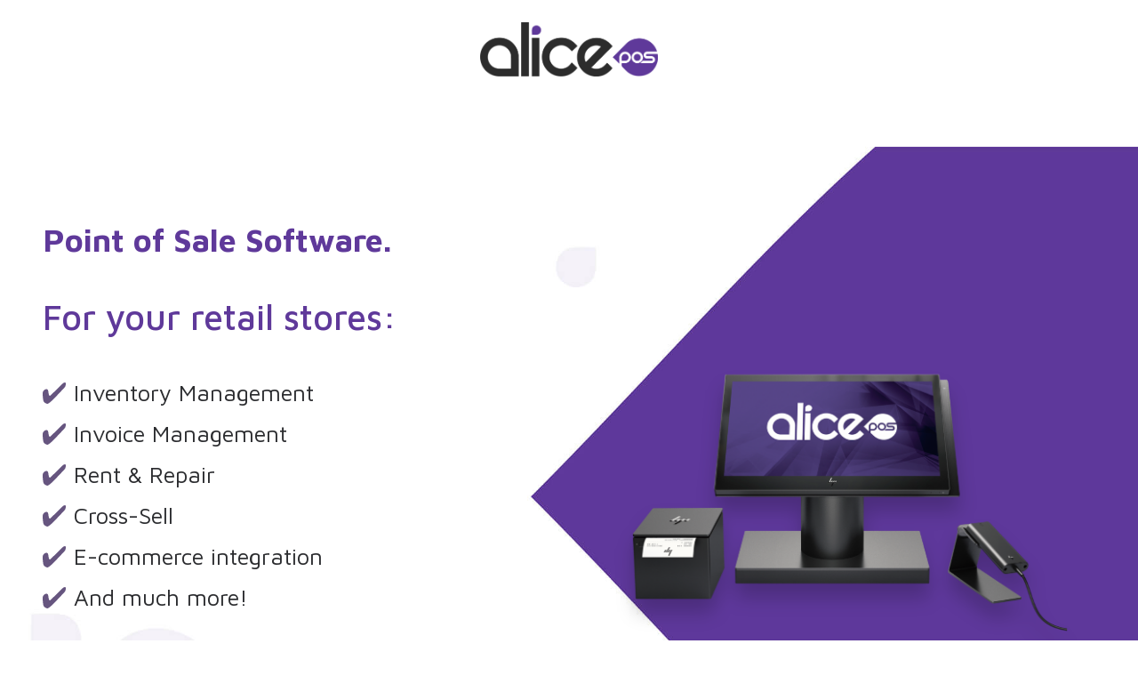

--- FILE ---
content_type: text/html; charset=UTF-8
request_url: https://promo.alicepos.com/?&
body_size: 9854
content:
<!doctype html><html lang="en"><head>
    <meta charset="utf-8">
    <title>Alice POS - Point of Sale Software</title>
    <link rel="shortcut icon" href="https://promo.alicepos.com/hubfs/A%20Alice.png">
    <meta name="description" content="">
    
    
    
    
    <link rel="stylesheet" href="https://promo.alicepos.com/hs-fs/hub/20857466/hub_generated/template_assets/65993345337/1684182683892/APOS/css/theme-overrides.min.css">
    
    <meta name="viewport" content="width=device-width, initial-scale=1">

    
    <meta property="og:description" content="">
    <meta property="og:title" content="Alice POS - Point of Sale Software">
    <meta name="twitter:description" content="">
    <meta name="twitter:title" content="Alice POS - Point of Sale Software">

    

    
    <style>
a.cta_button{-moz-box-sizing:content-box !important;-webkit-box-sizing:content-box !important;box-sizing:content-box !important;vertical-align:middle}.hs-breadcrumb-menu{list-style-type:none;margin:0px 0px 0px 0px;padding:0px 0px 0px 0px}.hs-breadcrumb-menu-item{float:left;padding:10px 0px 10px 10px}.hs-breadcrumb-menu-divider:before{content:'›';padding-left:10px}.hs-featured-image-link{border:0}.hs-featured-image{float:right;margin:0 0 20px 20px;max-width:50%}@media (max-width: 568px){.hs-featured-image{float:none;margin:0;width:100%;max-width:100%}}.hs-screen-reader-text{clip:rect(1px, 1px, 1px, 1px);height:1px;overflow:hidden;position:absolute !important;width:1px}
</style>

<link rel="stylesheet" href="https://promo.alicepos.com/hubfs/hub_generated/template_assets/1/65991031395/1761679273862/template_main.min.css">
<link rel="stylesheet" href="https://promo.alicepos.com/hubfs/hub_generated/template_assets/1/65993345337/1761679275100/template_theme-overrides.min.css">

  <style>
    #hs_cos_wrapper_widget_1646839936034 .button-wrapper {}

#hs_cos_wrapper_widget_1646839936034 .button {
  background-color:rgba(226,156,19,1.0);
  border:1px solid #e29c13;
  color:#FFFFFF;
}

#hs_cos_wrapper_widget_1646839936034 .button:hover {
  background-color:#FFFFFF;
  color:#e29c13;
}

#hs_cos_wrapper_widget_1646839936034 .button:focus {}

#hs_cos_wrapper_widget_1646839936034 .button:active { background-color:#FFFFFF; }

  </style>

<link rel="stylesheet" href="https://promo.alicepos.com/hubfs/hub_generated/module_assets/1/65993663746/1743401284222/module_card.min.css">

  <style>
    #hs_cos_wrapper_module_16463206400017 .card {}

  </style>


  <style>
    #hs_cos_wrapper_module_1646324309154 .card {}

  </style>


  <style>
    #hs_cos_wrapper_widget_1646841260368 .button-wrapper { text-align:CENTER; }

#hs_cos_wrapper_widget_1646841260368 .button {
  background-color:rgba(226,156,19,1.0);
  border:1px solid #e29c13;
  color:#FFFFFF;
}

#hs_cos_wrapper_widget_1646841260368 .button:hover {
  background-color:#FFFFFF;
  color:#e29c13;
}

#hs_cos_wrapper_widget_1646841260368 .button:focus {}

#hs_cos_wrapper_widget_1646841260368 .button:active { background-color:#FFFFFF; }

  </style>

<link rel="stylesheet" href="https://promo.alicepos.com/hubfs/hub_generated/module_assets/1/66488276512/1743401290015/module_tableau-prix.min.css">

  <style>
    #hs_cos_wrapper_widget_1646841366133 .button-wrapper { text-align:CENTER; }

#hs_cos_wrapper_widget_1646841366133 .button {
  background-color:rgba(226,156,19,1.0);
  border:1px solid #e29c13;
  color:#FFFFFF;
}

#hs_cos_wrapper_widget_1646841366133 .button:hover {
  background-color:#FFFFFF;
  color:#e29c13;
}

#hs_cos_wrapper_widget_1646841366133 .button:focus {}

#hs_cos_wrapper_widget_1646841366133 .button:active { background-color:#FFFFFF; }

  </style>

<link rel="stylesheet" href="https://promo.alicepos.com/hubfs/hub_generated/module_assets/1/65973718559/1743401282020/module_social-follow.min.css">

  <style>
    #hs_cos_wrapper_footer-module-2 .social-links {}

#hs_cos_wrapper_footer-module-2 .social-links__link {}

#hs_cos_wrapper_footer-module-2 .social-links__icon {}

#hs_cos_wrapper_footer-module-2 .social-links__icon svg {}

  </style>

<style>
  @font-face {
    font-family: "Maven Pro";
    font-weight: 700;
    font-style: normal;
    font-display: swap;
    src: url("/_hcms/googlefonts/Maven_Pro/700.woff2") format("woff2"), url("/_hcms/googlefonts/Maven_Pro/700.woff") format("woff");
  }
  @font-face {
    font-family: "Maven Pro";
    font-weight: 500;
    font-style: normal;
    font-display: swap;
    src: url("/_hcms/googlefonts/Maven_Pro/500.woff2") format("woff2"), url("/_hcms/googlefonts/Maven_Pro/500.woff") format("woff");
  }
  @font-face {
    font-family: "Maven Pro";
    font-weight: 400;
    font-style: normal;
    font-display: swap;
    src: url("/_hcms/googlefonts/Maven_Pro/regular.woff2") format("woff2"), url("/_hcms/googlefonts/Maven_Pro/regular.woff") format("woff");
  }
  @font-face {
    font-family: "Maven Pro";
    font-weight: 700;
    font-style: normal;
    font-display: swap;
    src: url("/_hcms/googlefonts/Maven_Pro/700.woff2") format("woff2"), url("/_hcms/googlefonts/Maven_Pro/700.woff") format("woff");
  }
</style>

<!-- Editor Styles -->
<style id="hs_editor_style" type="text/css">
#hs_cos_wrapper_module_164631605260710  { display: block !important; margin-top: 160px !important; padding-top: 0px !important }
#hs_cos_wrapper_module_16463206400016  { border-color: #5f399a !important; border-style: none !important; color: #5f399a !important; display: block !important; padding-top: 10px !important; text-align: center !important }
#hs_cos_wrapper_module_16463206400016  p , #hs_cos_wrapper_module_16463206400016  li , #hs_cos_wrapper_module_16463206400016  span , #hs_cos_wrapper_module_16463206400016  label , #hs_cos_wrapper_module_16463206400016  h1 , #hs_cos_wrapper_module_16463206400016  h2 , #hs_cos_wrapper_module_16463206400016  h3 , #hs_cos_wrapper_module_16463206400016  h4 , #hs_cos_wrapper_module_16463206400016  h5 , #hs_cos_wrapper_module_16463206400016  h6  { color: #5f399a !important }
#hs_cos_wrapper_widget_1646682766796  { display: block !important; text-align: center !important }
#hs_cos_wrapper_module_164631605260710  { display: block !important; margin-top: 160px !important; padding-top: 0px !important }
#hs_cos_wrapper_module_16463206400016  { border-color: #5f399a !important; border-style: none !important; color: #5f399a !important; display: block !important; padding-top: 10px !important; text-align: center !important }
#hs_cos_wrapper_module_16463206400016  p , #hs_cos_wrapper_module_16463206400016  li , #hs_cos_wrapper_module_16463206400016  span , #hs_cos_wrapper_module_16463206400016  label , #hs_cos_wrapper_module_16463206400016  h1 , #hs_cos_wrapper_module_16463206400016  h2 , #hs_cos_wrapper_module_16463206400016  h3 , #hs_cos_wrapper_module_16463206400016  h4 , #hs_cos_wrapper_module_16463206400016  h5 , #hs_cos_wrapper_module_16463206400016  h6  { color: #5f399a !important }
#hs_cos_wrapper_widget_1646682766796  { display: block !important; text-align: center !important }
.dnd_area-row-1-max-width-section-centering > .row-fluid {
  max-width: 700px !important;
  margin-left: auto !important;
  margin-right: auto !important;
}
.dnd_area-row-6-max-width-section-centering > .row-fluid {
  max-width: 700px !important;
  margin-left: auto !important;
  margin-right: auto !important;
}
.module_164631605260710-flexbox-positioning {
  display: -ms-flexbox !important;
  -ms-flex-direction: column !important;
  -ms-flex-align: center !important;
  -ms-flex-pack: start;
  display: flex !important;
  flex-direction: column !important;
  align-items: center !important;
  justify-content: flex-start;
}
.module_164631605260710-flexbox-positioning > div {
  max-width: 100%;
  flex-shrink: 0 !important;
}
.widget_1646409190871-flexbox-positioning {
  display: -ms-flexbox !important;
  -ms-flex-direction: column !important;
  -ms-flex-align: center !important;
  -ms-flex-pack: start;
  display: flex !important;
  flex-direction: column !important;
  align-items: center !important;
  justify-content: flex-start;
}
.widget_1646409190871-flexbox-positioning > div {
  max-width: 100%;
  flex-shrink: 0 !important;
}
.widget_1646336863382-flexbox-positioning {
  display: -ms-flexbox !important;
  -ms-flex-direction: column !important;
  -ms-flex-align: center !important;
  -ms-flex-pack: start;
  display: flex !important;
  flex-direction: column !important;
  align-items: center !important;
  justify-content: flex-start;
}
.widget_1646336863382-flexbox-positioning > div {
  max-width: 100%;
  flex-shrink: 0 !important;
}
.widget_1646321095394-flexbox-positioning {
  display: -ms-flexbox !important;
  -ms-flex-direction: column !important;
  -ms-flex-align: center !important;
  -ms-flex-pack: start;
  display: flex !important;
  flex-direction: column !important;
  align-items: center !important;
  justify-content: flex-start;
}
.widget_1646321095394-flexbox-positioning > div {
  max-width: 100%;
  flex-shrink: 0 !important;
}
.widget_1646682790967-flexbox-positioning {
  display: -ms-flexbox !important;
  -ms-flex-direction: column !important;
  -ms-flex-align: center !important;
  -ms-flex-pack: start;
  display: flex !important;
  flex-direction: column !important;
  align-items: center !important;
  justify-content: flex-start;
}
.widget_1646682790967-flexbox-positioning > div {
  max-width: 100%;
  flex-shrink: 0 !important;
}
.widget_1646682785541-flexbox-positioning {
  display: -ms-flexbox !important;
  -ms-flex-direction: column !important;
  -ms-flex-align: center !important;
  -ms-flex-pack: start;
  display: flex !important;
  flex-direction: column !important;
  align-items: center !important;
  justify-content: flex-start;
}
.widget_1646682785541-flexbox-positioning > div {
  max-width: 100%;
  flex-shrink: 0 !important;
}
.widget_1646682778760-flexbox-positioning {
  display: -ms-flexbox !important;
  -ms-flex-direction: column !important;
  -ms-flex-align: center !important;
  -ms-flex-pack: start;
  display: flex !important;
  flex-direction: column !important;
  align-items: center !important;
  justify-content: flex-start;
}
.widget_1646682778760-flexbox-positioning > div {
  max-width: 100%;
  flex-shrink: 0 !important;
}
.widget_1646682772284-flexbox-positioning {
  display: -ms-flexbox !important;
  -ms-flex-direction: column !important;
  -ms-flex-align: center !important;
  -ms-flex-pack: start;
  display: flex !important;
  flex-direction: column !important;
  align-items: center !important;
  justify-content: flex-start;
}
.widget_1646682772284-flexbox-positioning > div {
  max-width: 100%;
  flex-shrink: 0 !important;
}
/* HubSpot Non-stacked Media Query Styles */
@media (min-width:768px) {
  .dnd_area-row-1-vertical-alignment > .row-fluid {
    display: -ms-flexbox !important;
    -ms-flex-direction: row;
    display: flex !important;
    flex-direction: row;
  }
  .dnd_area-row-6-vertical-alignment > .row-fluid {
    display: -ms-flexbox !important;
    -ms-flex-direction: row;
    display: flex !important;
    flex-direction: row;
  }
  .cell_16464056484006-vertical-alignment {
    display: -ms-flexbox !important;
    -ms-flex-direction: column !important;
    -ms-flex-pack: center !important;
    display: flex !important;
    flex-direction: column !important;
    justify-content: center !important;
  }
  .cell_16464056484006-vertical-alignment > div {
    flex-shrink: 0 !important;
  }
  .cell_16466832657022-row-1-vertical-alignment > .row-fluid {
    display: -ms-flexbox !important;
    -ms-flex-direction: row;
    display: flex !important;
    flex-direction: row;
  }
  .cell_1646683303066-vertical-alignment {
    display: -ms-flexbox !important;
    -ms-flex-direction: column !important;
    -ms-flex-pack: center !important;
    display: flex !important;
    flex-direction: column !important;
    justify-content: center !important;
  }
  .cell_1646683303066-vertical-alignment > div {
    flex-shrink: 0 !important;
  }
  .cell_1646683297863-vertical-alignment {
    display: -ms-flexbox !important;
    -ms-flex-direction: column !important;
    -ms-flex-pack: center !important;
    display: flex !important;
    flex-direction: column !important;
    justify-content: center !important;
  }
  .cell_1646683297863-vertical-alignment > div {
    flex-shrink: 0 !important;
  }
  .cell_16466832932802-vertical-alignment {
    display: -ms-flexbox !important;
    -ms-flex-direction: column !important;
    -ms-flex-pack: center !important;
    display: flex !important;
    flex-direction: column !important;
    justify-content: center !important;
  }
  .cell_16466832932802-vertical-alignment > div {
    flex-shrink: 0 !important;
  }
  .cell_1646683293279-vertical-alignment {
    display: -ms-flexbox !important;
    -ms-flex-direction: column !important;
    -ms-flex-pack: center !important;
    display: flex !important;
    flex-direction: column !important;
    justify-content: center !important;
  }
  .cell_1646683293279-vertical-alignment > div {
    flex-shrink: 0 !important;
  }
  .cell_16463219274135-vertical-alignment {
    display: -ms-flexbox !important;
    -ms-flex-direction: column !important;
    -ms-flex-pack: center !important;
    display: flex !important;
    flex-direction: column !important;
    justify-content: center !important;
  }
  .cell_16463219274135-vertical-alignment > div {
    flex-shrink: 0 !important;
  }
}
/* HubSpot Styles (default) */
.dnd_area-row-0-background-layers {
  background-image: url('https://promo.alicepos.com/hubfs/Landing%20pages/backgrounds/Background01_jpg.jpg') !important;
  background-position: center center !important;
  background-size: cover !important;
  background-repeat: no-repeat !important;
}
.dnd_area-row-1-margin {
  margin-top: 30px !important;
}
.dnd_area-row-1-padding {
  padding-top: 180px !important;
  padding-bottom: 160px !important;
  padding-left: 20px !important;
  padding-right: 20px !important;
}
.dnd_area-row-1-background-layers {
  background-image: url('https://promo.alicepos.com/hubfs/Landing%20pages/thank%20you%20page/Background_ThankYou_png.png') !important;
  background-position: center center !important;
  background-size: contain !important;
  background-repeat: no-repeat !important;
}
.dnd_area-row-2-background-layers {
  background-image: url('https://promo.alicepos.com/hubfs/Landing%20pages/backgrounds/Background02_png.png') !important;
  background-position: center center !important;
  background-size: cover !important;
  background-repeat: no-repeat !important;
}
.dnd_area-row-4-padding {
  padding-top: 30px !important;
  padding-bottom: 80px !important;
}
.dnd_area-row-5-background-layers {
  background-image: url('https://promo.alicepos.com/hubfs/Landing%20pages/backgrounds/Background02_jpg.jpg') !important;
  background-position: center center !important;
  background-size: cover !important;
  background-repeat: no-repeat !important;
}
.dnd_area-row-6-padding {
  padding-top: 140px !important;
  padding-bottom: 160px !important;
  padding-left: 20px !important;
  padding-right: 20px !important;
}
.dnd_area-row-6-background-layers {
  background-image: url('https://promo.alicepos.com/hubfs/Landing%20pages/thank%20you%20page/Background_ThankYou_jpg.jpg') !important;
  background-position: center center !important;
  background-size: cover !important;
  background-repeat: no-repeat !important;
}
.cell_16464056484006-margin {
  margin-top: -100px !important;
  margin-bottom: -55px !important;
}
.cell_16464056484006-row-0-padding {
  padding-top: 0px !important;
  padding-bottom: 40px !important;
  padding-left: 0px !important;
  padding-right: 0px !important;
}
.cell_16463206400013-padding {
  padding-left: 24px !important;
}
.cell_16463206400013-background-layers {
  background-image: linear-gradient(rgba(255, 255, 255, 1), rgba(255, 255, 255, 1)) !important;
  background-position: left top !important;
  background-size: auto !important;
  background-repeat: no-repeat !important;
}
.cell_1646321028411-background-layers {
  background-image: url('https://promo.alicepos.com/hubfs/bulle_fond_pale_3.png') !important;
  background-position: center center !important;
  background-size: contain !important;
  background-repeat: no-repeat !important;
}
.cell_1646321021815-background-layers {
  background-image: url('https://promo.alicepos.com/hubfs/bulle_fond_pale_2.png') !important;
  background-position: center center !important;
  background-size: contain !important;
  background-repeat: no-repeat !important;
}
.cell_16463210001743-background-layers {
  background-image: url('https://promo.alicepos.com/hubfs/bulle_fond_pale_1-1.png') !important;
  background-position: center center !important;
  background-size: contain !important;
  background-repeat: no-repeat !important;
}
.cell_16463219274135-row-0-padding {
  padding-top: 0px !important;
  padding-bottom: 40px !important;
  padding-left: 0px !important;
  padding-right: 0px !important;
}
.footer-column-1-row-1-margin {
  margin-top: 12px !important;
  margin-bottom: 12px !important;
}
/* HubSpot Styles (mobile) */
@media (max-width: 767px) {
  .dnd_area-row-1-padding {
    padding-top: 80px !important;
    padding-bottom: 80px !important;
    padding-left: 20px !important;
    padding-right: 20px !important;
  }
  .dnd_area-row-6-padding {
    padding-top: 80px !important;
    padding-bottom: 80px !important;
    padding-left: 20px !important;
    padding-right: 20px !important;
  }
  .cell_16464056484006-row-0-padding {
    padding-top: 0px !important;
    padding-bottom: 0px !important;
    padding-left: 0px !important;
    padding-right: 0px !important;
  }
  .widget_1646409190871-hidden {
    display: none !important;
  }
  .module_16463210284113-hidden {
    display: none !important;
  }
  .widget_1646336863382-hidden {
    display: none !important;
  }
  .module_1646321021816-hidden {
    display: none !important;
  }
  .widget_1646321095394-hidden {
    display: none !important;
  }
  .widget_1646321010044-hidden {
    display: none !important;
  }
  .cell_16463219274135-row-0-padding {
    padding-top: 0px !important;
    padding-bottom: 0px !important;
    padding-left: 0px !important;
    padding-right: 0px !important;
  }
}
</style>
    

    
<!--  Added by GoogleAnalytics integration -->
<script>
var _hsp = window._hsp = window._hsp || [];
_hsp.push(['addPrivacyConsentListener', function(consent) { if (consent.allowed || (consent.categories && consent.categories.analytics)) {
  (function(i,s,o,g,r,a,m){i['GoogleAnalyticsObject']=r;i[r]=i[r]||function(){
  (i[r].q=i[r].q||[]).push(arguments)},i[r].l=1*new Date();a=s.createElement(o),
  m=s.getElementsByTagName(o)[0];a.async=1;a.src=g;m.parentNode.insertBefore(a,m)
})(window,document,'script','//www.google-analytics.com/analytics.js','ga');
  ga('create','UA-59726624-1','auto');
  ga('send','pageview');
}}]);
</script>

<!-- /Added by GoogleAnalytics integration -->

<!--  Added by GoogleAnalytics4 integration -->
<script>
var _hsp = window._hsp = window._hsp || [];
window.dataLayer = window.dataLayer || [];
function gtag(){dataLayer.push(arguments);}

var useGoogleConsentModeV2 = true;
var waitForUpdateMillis = 1000;


if (!window._hsGoogleConsentRunOnce) {
  window._hsGoogleConsentRunOnce = true;

  gtag('consent', 'default', {
    'ad_storage': 'denied',
    'analytics_storage': 'denied',
    'ad_user_data': 'denied',
    'ad_personalization': 'denied',
    'wait_for_update': waitForUpdateMillis
  });

  if (useGoogleConsentModeV2) {
    _hsp.push(['useGoogleConsentModeV2'])
  } else {
    _hsp.push(['addPrivacyConsentListener', function(consent){
      var hasAnalyticsConsent = consent && (consent.allowed || (consent.categories && consent.categories.analytics));
      var hasAdsConsent = consent && (consent.allowed || (consent.categories && consent.categories.advertisement));

      gtag('consent', 'update', {
        'ad_storage': hasAdsConsent ? 'granted' : 'denied',
        'analytics_storage': hasAnalyticsConsent ? 'granted' : 'denied',
        'ad_user_data': hasAdsConsent ? 'granted' : 'denied',
        'ad_personalization': hasAdsConsent ? 'granted' : 'denied'
      });
    }]);
  }
}

gtag('js', new Date());
gtag('set', 'developer_id.dZTQ1Zm', true);
gtag('config', 'G-334090569');
</script>
<script async src="https://www.googletagmanager.com/gtag/js?id=G-334090569"></script>

<!-- /Added by GoogleAnalytics4 integration -->

<!--  Added by GoogleTagManager integration -->
<script>
var _hsp = window._hsp = window._hsp || [];
window.dataLayer = window.dataLayer || [];
function gtag(){dataLayer.push(arguments);}

var useGoogleConsentModeV2 = true;
var waitForUpdateMillis = 1000;



var hsLoadGtm = function loadGtm() {
    if(window._hsGtmLoadOnce) {
      return;
    }

    if (useGoogleConsentModeV2) {

      gtag('set','developer_id.dZTQ1Zm',true);

      gtag('consent', 'default', {
      'ad_storage': 'denied',
      'analytics_storage': 'denied',
      'ad_user_data': 'denied',
      'ad_personalization': 'denied',
      'wait_for_update': waitForUpdateMillis
      });

      _hsp.push(['useGoogleConsentModeV2'])
    }

    (function(w,d,s,l,i){w[l]=w[l]||[];w[l].push({'gtm.start':
    new Date().getTime(),event:'gtm.js'});var f=d.getElementsByTagName(s)[0],
    j=d.createElement(s),dl=l!='dataLayer'?'&l='+l:'';j.async=true;j.src=
    'https://www.googletagmanager.com/gtm.js?id='+i+dl;f.parentNode.insertBefore(j,f);
    })(window,document,'script','dataLayer','GTM-W7FMSVL');

    window._hsGtmLoadOnce = true;
};

_hsp.push(['addPrivacyConsentListener', function(consent){
  if(consent.allowed || (consent.categories && consent.categories.analytics)){
    hsLoadGtm();
  }
}]);

</script>

<!-- /Added by GoogleTagManager integration -->

    <link rel="canonical" href="https://promo.alicepos.com">

<!-- Global site tag (gtag.js) - Google Ads: 933457420 -->
<script async src="https://www.googletagmanager.com/gtag/js?id=AW-933457420"></script>
<script>
  window.dataLayer = window.dataLayer || [];
  function gtag(){dataLayer.push(arguments);}
  gtag('js', new Date());

  gtag('config', 'AW-933457420');
</script>
<!-- Hotjar Tracking Code for https://promo.alicepos.com -->
<script>
    (function(h,o,t,j,a,r){
        h.hj=h.hj||function(){(h.hj.q=h.hj.q||[]).push(arguments)};
        h._hjSettings={hjid:2721270,hjsv:6};
        a=o.getElementsByTagName('head')[0];
        r=o.createElement('script');r.async=1;
        r.src=t+h._hjSettings.hjid+j+h._hjSettings.hjsv;
        a.appendChild(r);
    })(window,document,'https://static.hotjar.com/c/hotjar-','.js?sv=');
</script>
<meta property="og:url" content="https://promo.alicepos.com">
<meta name="twitter:card" content="summary">
<meta http-equiv="content-language" content="en">
<link rel="alternate" hreflang="en" href="https://promo.alicepos.com">
<link rel="alternate" hreflang="fr" href="https://promo.alicepos.com/fr/">





<meta name="robots" content="noindex">
    
    <link rel="stylesheet" href="https://cdnjs.cloudflare.com/ajax/libs/font-awesome/4.7.0/css/font-awesome.min.css">
  <meta name="generator" content="HubSpot"></head>
  <body>
<!--  Added by GoogleTagManager integration -->
<noscript><iframe src="https://www.googletagmanager.com/ns.html?id=GTM-W7FMSVL" height="0" width="0" style="display:none;visibility:hidden"></iframe></noscript>

<!-- /Added by GoogleTagManager integration -->

    <div class="body-wrapper   hs-content-id-68107490339 hs-landing-page hs-page ">
      
  <div data-global-resource-path="APOS/templates/partials/header-no-navigation.html"><header class="header header--no-navigation">

  

  <div class="container-fluid content-wrapper">
<div class="row-fluid-wrapper">
<div class="row-fluid">
<div class="span12 widget-span widget-type-cell " style="" data-widget-type="cell" data-x="0" data-w="12">

</div><!--end widget-span -->
</div>
</div>
</div>

  

  <div class="header__container content-wrapper">

    

    <div class="header__logo">
      <div id="hs_cos_wrapper_site_logo" class="hs_cos_wrapper hs_cos_wrapper_widget hs_cos_wrapper_type_module widget-type-logo" style="" data-hs-cos-general-type="widget" data-hs-cos-type="module">
  






















  
  <span id="hs_cos_wrapper_site_logo_hs_logo_widget" class="hs_cos_wrapper hs_cos_wrapper_widget hs_cos_wrapper_type_logo" style="" data-hs-cos-general-type="widget" data-hs-cos-type="logo"><a href="http://alicepos.com" id="hs-link-site_logo_hs_logo_widget" style="border-width:0px;border:0px;"><img src="https://promo.alicepos.com/hs-fs/hubfs/Alice%20POS%20Logo%20_%20New%20Colors%202018-3.png?width=897&amp;height=273&amp;name=Alice%20POS%20Logo%20_%20New%20Colors%202018-3.png" class="hs-image-widget " height="273" style="height: auto;width:897px;border-width:0px;border:0px;" width="897" alt="Alice POS Logo _ New Colors 2018-3" title="Alice POS Logo _ New Colors 2018-3" srcset="https://promo.alicepos.com/hs-fs/hubfs/Alice%20POS%20Logo%20_%20New%20Colors%202018-3.png?width=449&amp;height=137&amp;name=Alice%20POS%20Logo%20_%20New%20Colors%202018-3.png 449w, https://promo.alicepos.com/hs-fs/hubfs/Alice%20POS%20Logo%20_%20New%20Colors%202018-3.png?width=897&amp;height=273&amp;name=Alice%20POS%20Logo%20_%20New%20Colors%202018-3.png 897w, https://promo.alicepos.com/hs-fs/hubfs/Alice%20POS%20Logo%20_%20New%20Colors%202018-3.png?width=1346&amp;height=410&amp;name=Alice%20POS%20Logo%20_%20New%20Colors%202018-3.png 1346w, https://promo.alicepos.com/hs-fs/hubfs/Alice%20POS%20Logo%20_%20New%20Colors%202018-3.png?width=1794&amp;height=546&amp;name=Alice%20POS%20Logo%20_%20New%20Colors%202018-3.png 1794w, https://promo.alicepos.com/hs-fs/hubfs/Alice%20POS%20Logo%20_%20New%20Colors%202018-3.png?width=2243&amp;height=683&amp;name=Alice%20POS%20Logo%20_%20New%20Colors%202018-3.png 2243w, https://promo.alicepos.com/hs-fs/hubfs/Alice%20POS%20Logo%20_%20New%20Colors%202018-3.png?width=2691&amp;height=819&amp;name=Alice%20POS%20Logo%20_%20New%20Colors%202018-3.png 2691w" sizes="(max-width: 897px) 100vw, 897px"></a></span>
</div>
    </div>

  </div>

  

  <div class="container-fluid content-wrapper">
<div class="row-fluid-wrapper">
<div class="row-fluid">
<div class="span12 widget-span widget-type-cell " style="" data-widget-type="cell" data-x="0" data-w="12">

</div><!--end widget-span -->
</div>
</div>
</div>

</header></div>


      

      <main id="main-content" class="body-container-wrapper">
        
<div class="container-fluid body-container body-container--landing-page">
<div class="row-fluid-wrapper">
<div class="row-fluid">
<div class="span12 widget-span widget-type-cell " style="" data-widget-type="cell" data-x="0" data-w="12">

<div class="row-fluid-wrapper row-depth-1 row-number-1 dnd_area-row-0-background-layers dnd-section dnd_area-row-0-background-image">
<div class="row-fluid ">
<div class="span6 widget-span widget-type-cell dnd-column" style="" data-widget-type="cell" data-x="0" data-w="6">

<div class="row-fluid-wrapper row-depth-1 row-number-2 dnd-row">
<div class="row-fluid ">
<div class="span12 widget-span widget-type-custom_widget dnd-module" style="" data-widget-type="custom_widget" data-x="0" data-w="12">
<div id="hs_cos_wrapper_module_16463160526076" class="hs_cos_wrapper hs_cos_wrapper_widget hs_cos_wrapper_type_module widget-type-header" style="" data-hs-cos-general-type="widget" data-hs-cos-type="module">



<span id="hs_cos_wrapper_module_16463160526076_" class="hs_cos_wrapper hs_cos_wrapper_widget hs_cos_wrapper_type_header" style="" data-hs-cos-general-type="widget" data-hs-cos-type="header"><h1>Point of Sale Software.</h1></span></div>

</div><!--end widget-span -->
</div><!--end row-->
</div><!--end row-wrapper -->

<div class="row-fluid-wrapper row-depth-1 row-number-3 dnd-row">
<div class="row-fluid ">
<div class="span12 widget-span widget-type-custom_widget dnd-module" style="" data-widget-type="custom_widget" data-x="0" data-w="12">
<div id="hs_cos_wrapper_module_16463160526077" class="hs_cos_wrapper hs_cos_wrapper_widget hs_cos_wrapper_type_module widget-type-rich_text" style="" data-hs-cos-general-type="widget" data-hs-cos-type="module"><span id="hs_cos_wrapper_module_16463160526077_" class="hs_cos_wrapper hs_cos_wrapper_widget hs_cos_wrapper_type_rich_text" style="" data-hs-cos-general-type="widget" data-hs-cos-type="rich_text"><h3>For your retail stores:</h3>
<ul>
<li>Inventory Management</li>
<li>Invoice Management</li>
<li>Rent &amp; Repair</li>
<li>Cross-Sell</li>
<li>E-commerce integration</li>
<li>And much more!</li>
</ul></span></div>

</div><!--end widget-span -->
</div><!--end row-->
</div><!--end row-wrapper -->

<div class="row-fluid-wrapper row-depth-1 row-number-4 dnd-row">
<div class="row-fluid ">
<div class="span12 widget-span widget-type-custom_widget dnd-module" style="" data-widget-type="custom_widget" data-x="0" data-w="12">
<div id="hs_cos_wrapper_widget_1646839936034" class="hs_cos_wrapper hs_cos_wrapper_widget hs_cos_wrapper_type_module" style="" data-hs-cos-general-type="widget" data-hs-cos-type="module">










  




<div class="button-wrapper">
  <a class="button" href="https://promo.alicepos.com/alice-pos-free-demo-form?hsLang=en" target="_blank" rel="noopener">
    Try Alice POS
  </a>
</div></div>

</div><!--end widget-span -->
</div><!--end row-->
</div><!--end row-wrapper -->

</div><!--end widget-span -->
<div class="span6 widget-span widget-type-cell dnd-column" style="" data-widget-type="cell" data-x="6" data-w="6">

<div class="row-fluid-wrapper row-depth-1 row-number-5 dnd-row">
<div class="row-fluid ">
<div class="span12 widget-span widget-type-custom_widget module_164631605260710-flexbox-positioning dnd-module" style="" data-widget-type="custom_widget" data-x="0" data-w="12">
<div id="hs_cos_wrapper_module_164631605260710" class="hs_cos_wrapper hs_cos_wrapper_widget hs_cos_wrapper_type_module widget-type-linked_image" style="" data-hs-cos-general-type="widget" data-hs-cos-type="module">
    






  



<span id="hs_cos_wrapper_module_164631605260710_" class="hs_cos_wrapper hs_cos_wrapper_widget hs_cos_wrapper_type_linked_image" style="" data-hs-cos-general-type="widget" data-hs-cos-type="linked_image"><img src="https://promo.alicepos.com/hubfs/Landing%20pages/Product_AlicePOS.png" class="hs-image-widget " style="max-width: 100%; height: auto;" alt="Product_AlicePOS" title="Product_AlicePOS"></span></div>

</div><!--end widget-span -->
</div><!--end row-->
</div><!--end row-wrapper -->

</div><!--end widget-span -->
</div><!--end row-->
</div><!--end row-wrapper -->

<div class="row-fluid-wrapper row-depth-1 row-number-6 dnd_area-row-1-padding dnd_area-row-1-vertical-alignment dnd_area-row-1-max-width-section-centering dnd-section dnd_area-row-1-background-image dnd_area-row-1-margin dnd_area-row-1-background-layers">
<div class="row-fluid ">
<div class="span12 widget-span widget-type-cell cell_16464056484006-margin cell_16464056484006-vertical-alignment dnd-column" style="" data-widget-type="cell" data-x="0" data-w="12">

<div class="row-fluid-wrapper row-depth-1 row-number-7 cell_16464056484006-row-0-padding dnd-row">
<div class="row-fluid ">
<div class="span12 widget-span widget-type-custom_widget dnd-module" style="" data-widget-type="custom_widget" data-x="0" data-w="12">
<div id="hs_cos_wrapper_module_16464056484009" class="hs_cos_wrapper hs_cos_wrapper_widget hs_cos_wrapper_type_module widget-type-rich_text" style="" data-hs-cos-general-type="widget" data-hs-cos-type="module"><span id="hs_cos_wrapper_module_16464056484009_" class="hs_cos_wrapper hs_cos_wrapper_widget hs_cos_wrapper_type_rich_text" style="" data-hs-cos-general-type="widget" data-hs-cos-type="rich_text"><div style="text-align: center;">
<h2>The Best Point of Sale Software!</h2>
<p>Less expensive. More powerful. Made for your needs.&nbsp;</p>
<p style="font-weight: bold;">Get your free demo!</p>
</div></span></div>

</div><!--end widget-span -->
</div><!--end row-->
</div><!--end row-wrapper -->

<div class="row-fluid-wrapper row-depth-1 row-number-8 dnd-row">
<div class="row-fluid ">
<div class="span12 widget-span widget-type-custom_widget dnd-module" style="" data-widget-type="custom_widget" data-x="0" data-w="12">
<div id="hs_cos_wrapper_widget_1646405657165" class="hs_cos_wrapper hs_cos_wrapper_widget hs_cos_wrapper_type_module widget-type-form" style="" data-hs-cos-general-type="widget" data-hs-cos-type="module">


	



	<span id="hs_cos_wrapper_widget_1646405657165_" class="hs_cos_wrapper hs_cos_wrapper_widget hs_cos_wrapper_type_form" style="" data-hs-cos-general-type="widget" data-hs-cos-type="form">
<div id="hs_form_target_widget_1646405657165"></div>








</span>
</div>

</div><!--end widget-span -->
</div><!--end row-->
</div><!--end row-wrapper -->

</div><!--end widget-span -->
</div><!--end row-->
</div><!--end row-wrapper -->

<div class="row-fluid-wrapper row-depth-1 row-number-9 dnd_area-row-2-background-layers dnd-section dnd_area-row-2-background-image">
<div class="row-fluid ">
<div class="span12 widget-span widget-type-cell cell_16463206400013-background-color cell_16463206400013-padding cell_16463206400013-background-layers dnd-column" style="" data-widget-type="cell" data-x="0" data-w="12">

<div class="row-fluid-wrapper row-depth-1 row-number-10 dnd-row">
<div class="row-fluid ">
<div class="span12 widget-span widget-type-custom_widget dnd-module" style="" data-widget-type="custom_widget" data-x="0" data-w="12">
<div id="hs_cos_wrapper_module_16463206400016" class="hs_cos_wrapper hs_cos_wrapper_widget hs_cos_wrapper_type_module widget-type-section_header" style="" data-hs-cos-general-type="widget" data-hs-cos-type="module"><span id="hs_cos_wrapper_module_16463206400016_" class="hs_cos_wrapper hs_cos_wrapper_widget hs_cos_wrapper_type_section_header" style="" data-hs-cos-general-type="widget" data-hs-cos-type="section_header"><div class="page-header section-header"><h2>All-In-One POS Software</h2><p class="secondary-header"><span id="hs_cos_wrapper_subheader" class="section-subheader">Powerful features to help retailers.</span></p></div></span></div>

</div><!--end widget-span -->
</div><!--end row-->
</div><!--end row-wrapper -->

<div class="row-fluid-wrapper row-depth-1 row-number-11 dnd-row">
<div class="row-fluid ">
<div class="span12 widget-span widget-type-custom_widget dnd-module" style="" data-widget-type="custom_widget" data-x="0" data-w="12">
<div id="hs_cos_wrapper_module_16463206400017" class="hs_cos_wrapper hs_cos_wrapper_widget hs_cos_wrapper_type_module" style="" data-hs-cos-general-type="widget" data-hs-cos-type="module">





<div class="cards">

  

  
    <section class="cards__card card">
      
        
        
          
        
         
        <img class="card__image" src="https://promo.alicepos.com/hs-fs/hubfs/inventory_management_icone_bulle.png?width=100&amp;height=100&amp;name=inventory_management_icone_bulle.png" alt="inventory_management_icone_bulle" loading="lazy" width="100" height="100" style="max-width: 100%; max-height: auto;" srcset="https://promo.alicepos.com/hs-fs/hubfs/inventory_management_icone_bulle.png?width=50&amp;height=50&amp;name=inventory_management_icone_bulle.png 50w, https://promo.alicepos.com/hs-fs/hubfs/inventory_management_icone_bulle.png?width=100&amp;height=100&amp;name=inventory_management_icone_bulle.png 100w, https://promo.alicepos.com/hs-fs/hubfs/inventory_management_icone_bulle.png?width=150&amp;height=150&amp;name=inventory_management_icone_bulle.png 150w, https://promo.alicepos.com/hs-fs/hubfs/inventory_management_icone_bulle.png?width=200&amp;height=200&amp;name=inventory_management_icone_bulle.png 200w, https://promo.alicepos.com/hs-fs/hubfs/inventory_management_icone_bulle.png?width=250&amp;height=250&amp;name=inventory_management_icone_bulle.png 250w, https://promo.alicepos.com/hs-fs/hubfs/inventory_management_icone_bulle.png?width=300&amp;height=300&amp;name=inventory_management_icone_bulle.png 300w" sizes="(max-width: 100px) 100vw, 100px">
      
      
        <div class="card__text">
          <h3 style="text-align: center;">Inventory Management</h3>
<ul>
<li>Real-time tracking</li>
<li>Unlimited items</li>
<li>Minimum quantity suggestions</li>
</ul>
        </div>
      
    </section>
  
    <section class="cards__card card">
      
        
        
          
        
         
        <img class="card__image" src="https://promo.alicepos.com/hs-fs/hubfs/order_icone_bulle.png?width=100&amp;height=100&amp;name=order_icone_bulle.png" alt="order_icone_bulle" loading="lazy" width="100" height="100" style="max-width: 100%; max-height: auto;" srcset="https://promo.alicepos.com/hs-fs/hubfs/order_icone_bulle.png?width=50&amp;height=50&amp;name=order_icone_bulle.png 50w, https://promo.alicepos.com/hs-fs/hubfs/order_icone_bulle.png?width=100&amp;height=100&amp;name=order_icone_bulle.png 100w, https://promo.alicepos.com/hs-fs/hubfs/order_icone_bulle.png?width=150&amp;height=150&amp;name=order_icone_bulle.png 150w, https://promo.alicepos.com/hs-fs/hubfs/order_icone_bulle.png?width=200&amp;height=200&amp;name=order_icone_bulle.png 200w, https://promo.alicepos.com/hs-fs/hubfs/order_icone_bulle.png?width=250&amp;height=250&amp;name=order_icone_bulle.png 250w, https://promo.alicepos.com/hs-fs/hubfs/order_icone_bulle.png?width=300&amp;height=300&amp;name=order_icone_bulle.png 300w" sizes="(max-width: 100px) 100vw, 100px">
      
      
        <div class="card__text">
          <h3 style="text-align: center;">Order Management</h3>
<ul>
<li>Customer orders</li>
<li>Supplier orders</li>
</ul>
        </div>
      
    </section>
  
    <section class="cards__card card">
      
        
        
          
        
         
        <img class="card__image" src="https://promo.alicepos.com/hs-fs/hubfs/ecommerce_icone_bulle.png?width=100&amp;height=100&amp;name=ecommerce_icone_bulle.png" alt="ecommerce_icone_bulle" loading="lazy" width="100" height="100" style="max-width: 100%; max-height: auto;" srcset="https://promo.alicepos.com/hs-fs/hubfs/ecommerce_icone_bulle.png?width=50&amp;height=50&amp;name=ecommerce_icone_bulle.png 50w, https://promo.alicepos.com/hs-fs/hubfs/ecommerce_icone_bulle.png?width=100&amp;height=100&amp;name=ecommerce_icone_bulle.png 100w, https://promo.alicepos.com/hs-fs/hubfs/ecommerce_icone_bulle.png?width=150&amp;height=150&amp;name=ecommerce_icone_bulle.png 150w, https://promo.alicepos.com/hs-fs/hubfs/ecommerce_icone_bulle.png?width=200&amp;height=200&amp;name=ecommerce_icone_bulle.png 200w, https://promo.alicepos.com/hs-fs/hubfs/ecommerce_icone_bulle.png?width=250&amp;height=250&amp;name=ecommerce_icone_bulle.png 250w, https://promo.alicepos.com/hs-fs/hubfs/ecommerce_icone_bulle.png?width=300&amp;height=300&amp;name=ecommerce_icone_bulle.png 300w" sizes="(max-width: 100px) 100vw, 100px">
      
      
        <div class="card__text">
          <h3 style="text-align: center;">E-commerce</h3>
<p>Synchronize your:</p>
<ul>
<li>Inventories</li>
<li>Sales</li>
<li>Promotions</li>
</ul>
        </div>
      
    </section>
  

</div></div>

</div><!--end widget-span -->
</div><!--end row-->
</div><!--end row-wrapper -->

<div class="row-fluid-wrapper row-depth-1 row-number-12 dnd-row">
<div class="row-fluid ">
<div class="span12 widget-span widget-type-custom_widget dnd-module" style="" data-widget-type="custom_widget" data-x="0" data-w="12">
<div id="hs_cos_wrapper_module_1646324309154" class="hs_cos_wrapper hs_cos_wrapper_widget hs_cos_wrapper_type_module" style="" data-hs-cos-general-type="widget" data-hs-cos-type="module">





<div class="cards">

  

  
    <section class="cards__card card">
      
        
        
          
        
         
        <img class="card__image" src="https://promo.alicepos.com/hs-fs/hubfs/selling_icone_bulle.png?width=100&amp;height=100&amp;name=selling_icone_bulle.png" alt="selling_icone_bulle" loading="lazy" width="100" height="100" style="max-width: 100%; max-height: auto;" srcset="https://promo.alicepos.com/hs-fs/hubfs/selling_icone_bulle.png?width=50&amp;height=50&amp;name=selling_icone_bulle.png 50w, https://promo.alicepos.com/hs-fs/hubfs/selling_icone_bulle.png?width=100&amp;height=100&amp;name=selling_icone_bulle.png 100w, https://promo.alicepos.com/hs-fs/hubfs/selling_icone_bulle.png?width=150&amp;height=150&amp;name=selling_icone_bulle.png 150w, https://promo.alicepos.com/hs-fs/hubfs/selling_icone_bulle.png?width=200&amp;height=200&amp;name=selling_icone_bulle.png 200w, https://promo.alicepos.com/hs-fs/hubfs/selling_icone_bulle.png?width=250&amp;height=250&amp;name=selling_icone_bulle.png 250w, https://promo.alicepos.com/hs-fs/hubfs/selling_icone_bulle.png?width=300&amp;height=300&amp;name=selling_icone_bulle.png 300w" sizes="(max-width: 100px) 100vw, 100px">
      
      
        <div class="card__text">
          <h3 style="text-align: center;">Sales and Transactions</h3>
<ul>
<li>Purchases</li>
<li>Trade-in</li>
<li>Repairs</li>
<li>Rents</li>
<li>Consignment</li>
<li>Store credits</li>
</ul>
        </div>
      
    </section>
  
    <section class="cards__card card">
      
        
        
          
        
         
        <img class="card__image" src="https://promo.alicepos.com/hs-fs/hubfs/franchise_icone_bulle.png?width=100&amp;height=100&amp;name=franchise_icone_bulle.png" alt="franchise_icone_bulle" loading="lazy" width="100" height="100" style="max-width: 100%; max-height: auto;" srcset="https://promo.alicepos.com/hs-fs/hubfs/franchise_icone_bulle.png?width=50&amp;height=50&amp;name=franchise_icone_bulle.png 50w, https://promo.alicepos.com/hs-fs/hubfs/franchise_icone_bulle.png?width=100&amp;height=100&amp;name=franchise_icone_bulle.png 100w, https://promo.alicepos.com/hs-fs/hubfs/franchise_icone_bulle.png?width=150&amp;height=150&amp;name=franchise_icone_bulle.png 150w, https://promo.alicepos.com/hs-fs/hubfs/franchise_icone_bulle.png?width=200&amp;height=200&amp;name=franchise_icone_bulle.png 200w, https://promo.alicepos.com/hs-fs/hubfs/franchise_icone_bulle.png?width=250&amp;height=250&amp;name=franchise_icone_bulle.png 250w, https://promo.alicepos.com/hs-fs/hubfs/franchise_icone_bulle.png?width=300&amp;height=300&amp;name=franchise_icone_bulle.png 300w" sizes="(max-width: 100px) 100vw, 100px">
      
      
        <div class="card__text">
          <h3 style="text-align: center;">Multi-Store Management</h3>
<ul>
<li>Central management</li>
<li>Shared inventory</li>
<li>Shared promotions and prices</li>
</ul>
        </div>
      
    </section>
  
    <section class="cards__card card">
      
        
        
          
        
         
        <img class="card__image" src="https://promo.alicepos.com/hs-fs/hubfs/coeur_icone_bulle.png?width=100&amp;height=100&amp;name=coeur_icone_bulle.png" alt="coeur_icone_bulle" loading="lazy" width="100" height="100" style="max-width: 100%; max-height: auto;" srcset="https://promo.alicepos.com/hs-fs/hubfs/coeur_icone_bulle.png?width=50&amp;height=50&amp;name=coeur_icone_bulle.png 50w, https://promo.alicepos.com/hs-fs/hubfs/coeur_icone_bulle.png?width=100&amp;height=100&amp;name=coeur_icone_bulle.png 100w, https://promo.alicepos.com/hs-fs/hubfs/coeur_icone_bulle.png?width=150&amp;height=150&amp;name=coeur_icone_bulle.png 150w, https://promo.alicepos.com/hs-fs/hubfs/coeur_icone_bulle.png?width=200&amp;height=200&amp;name=coeur_icone_bulle.png 200w, https://promo.alicepos.com/hs-fs/hubfs/coeur_icone_bulle.png?width=250&amp;height=250&amp;name=coeur_icone_bulle.png 250w, https://promo.alicepos.com/hs-fs/hubfs/coeur_icone_bulle.png?width=300&amp;height=300&amp;name=coeur_icone_bulle.png 300w" sizes="(max-width: 100px) 100vw, 100px">
      
      
        <div class="card__text">
          <h3 style="text-align: center;">And Much More!</h3>
<ul>
<li>Promotions</li>
<li>Gift cards</li>
<li>Reports</li>
</ul>
        </div>
      
    </section>
  

</div></div>

</div><!--end widget-span -->
</div><!--end row-->
</div><!--end row-wrapper -->

<div class="row-fluid-wrapper row-depth-1 row-number-13 dnd-row">
<div class="row-fluid ">
<div class="span12 widget-span widget-type-custom_widget dnd-module" style="" data-widget-type="custom_widget" data-x="0" data-w="12">
<div id="hs_cos_wrapper_widget_1646841260368" class="hs_cos_wrapper hs_cos_wrapper_widget hs_cos_wrapper_type_module" style="" data-hs-cos-general-type="widget" data-hs-cos-type="module">










  




<div class="button-wrapper">
  <a class="button" href="https://promo.alicepos.com/alice-pos-free-demo-form?hsLang=en" target="_blank" rel="noopener">
    Get a Free Demo
  </a>
</div></div>

</div><!--end widget-span -->
</div><!--end row-->
</div><!--end row-wrapper -->

</div><!--end widget-span -->
</div><!--end row-->
</div><!--end row-wrapper -->

<div class="row-fluid-wrapper row-depth-1 row-number-14 dnd-section">
<div class="row-fluid ">
<div class="span4 widget-span widget-type-cell cell_16463210001743-background-image cell_16463210001743-background-layers dnd-column" style="" data-widget-type="cell" data-x="0" data-w="4">

<div class="row-fluid-wrapper row-depth-1 row-number-15 dnd-row">
<div class="row-fluid ">
<div class="span12 widget-span widget-type-custom_widget widget_1646321095394-hidden dnd-module widget_1646321095394-flexbox-positioning" style="" data-widget-type="custom_widget" data-x="0" data-w="12">
<div id="hs_cos_wrapper_widget_1646321095394" class="hs_cos_wrapper hs_cos_wrapper_widget hs_cos_wrapper_type_module widget-type-linked_image" style="" data-hs-cos-general-type="widget" data-hs-cos-type="module">
    






  



<span id="hs_cos_wrapper_widget_1646321095394_" class="hs_cos_wrapper hs_cos_wrapper_widget hs_cos_wrapper_type_linked_image" style="" data-hs-cos-general-type="widget" data-hs-cos-type="linked_image"><img src="https://promo.alicepos.com/hs-fs/hubfs/icone_support.png?width=100&amp;height=100&amp;name=icone_support.png" class="hs-image-widget " width="100" height="100" style="max-width: 100%; height: auto;" alt="icone_support" title="icone_support" srcset="https://promo.alicepos.com/hs-fs/hubfs/icone_support.png?width=50&amp;height=50&amp;name=icone_support.png 50w, https://promo.alicepos.com/hs-fs/hubfs/icone_support.png?width=100&amp;height=100&amp;name=icone_support.png 100w, https://promo.alicepos.com/hs-fs/hubfs/icone_support.png?width=150&amp;height=150&amp;name=icone_support.png 150w, https://promo.alicepos.com/hs-fs/hubfs/icone_support.png?width=200&amp;height=200&amp;name=icone_support.png 200w, https://promo.alicepos.com/hs-fs/hubfs/icone_support.png?width=250&amp;height=250&amp;name=icone_support.png 250w, https://promo.alicepos.com/hs-fs/hubfs/icone_support.png?width=300&amp;height=300&amp;name=icone_support.png 300w" sizes="(max-width: 100px) 100vw, 100px"></span></div>

</div><!--end widget-span -->
</div><!--end row-->
</div><!--end row-wrapper -->

<div class="row-fluid-wrapper row-depth-1 row-number-16 dnd-row">
<div class="row-fluid ">
<div class="span12 widget-span widget-type-custom_widget widget_1646321010044-hidden dnd-module" style="" data-widget-type="custom_widget" data-x="0" data-w="12">
<div id="hs_cos_wrapper_widget_1646321010044" class="hs_cos_wrapper hs_cos_wrapper_widget hs_cos_wrapper_type_module widget-type-rich_text" style="" data-hs-cos-general-type="widget" data-hs-cos-type="module"><span id="hs_cos_wrapper_widget_1646321010044_" class="hs_cos_wrapper hs_cos_wrapper_widget hs_cos_wrapper_type_rich_text" style="" data-hs-cos-general-type="widget" data-hs-cos-type="rich_text"><p style="text-align: center;">Great customer service to help you when needed.&nbsp;</p></span></div>

</div><!--end widget-span -->
</div><!--end row-->
</div><!--end row-wrapper -->

</div><!--end widget-span -->
<div class="span4 widget-span widget-type-cell cell_1646321021815-background-image dnd-column cell_1646321021815-background-layers" style="" data-widget-type="cell" data-x="4" data-w="4">

<div class="row-fluid-wrapper row-depth-1 row-number-17 dnd-row">
<div class="row-fluid ">
<div class="span12 widget-span widget-type-custom_widget widget_1646336863382-hidden dnd-module widget_1646336863382-flexbox-positioning" style="" data-widget-type="custom_widget" data-x="0" data-w="12">
<div id="hs_cos_wrapper_widget_1646336863382" class="hs_cos_wrapper hs_cos_wrapper_widget hs_cos_wrapper_type_module widget-type-linked_image" style="" data-hs-cos-general-type="widget" data-hs-cos-type="module">
    






  



<span id="hs_cos_wrapper_widget_1646336863382_" class="hs_cos_wrapper hs_cos_wrapper_widget hs_cos_wrapper_type_linked_image" style="" data-hs-cos-general-type="widget" data-hs-cos-type="linked_image"><img src="https://promo.alicepos.com/hs-fs/hubfs/icone_coeur_contour.png?width=100&amp;height=100&amp;name=icone_coeur_contour.png" class="hs-image-widget " width="100" height="100" style="max-width: 100%; height: auto;" alt="icone_coeur_contour" title="icone_coeur_contour" srcset="https://promo.alicepos.com/hs-fs/hubfs/icone_coeur_contour.png?width=50&amp;height=50&amp;name=icone_coeur_contour.png 50w, https://promo.alicepos.com/hs-fs/hubfs/icone_coeur_contour.png?width=100&amp;height=100&amp;name=icone_coeur_contour.png 100w, https://promo.alicepos.com/hs-fs/hubfs/icone_coeur_contour.png?width=150&amp;height=150&amp;name=icone_coeur_contour.png 150w, https://promo.alicepos.com/hs-fs/hubfs/icone_coeur_contour.png?width=200&amp;height=200&amp;name=icone_coeur_contour.png 200w, https://promo.alicepos.com/hs-fs/hubfs/icone_coeur_contour.png?width=250&amp;height=250&amp;name=icone_coeur_contour.png 250w, https://promo.alicepos.com/hs-fs/hubfs/icone_coeur_contour.png?width=300&amp;height=300&amp;name=icone_coeur_contour.png 300w" sizes="(max-width: 100px) 100vw, 100px"></span></div>

</div><!--end widget-span -->
</div><!--end row-->
</div><!--end row-wrapper -->

<div class="row-fluid-wrapper row-depth-1 row-number-18 dnd-row">
<div class="row-fluid ">
<div class="span12 widget-span widget-type-custom_widget dnd-module module_1646321021816-hidden" style="" data-widget-type="custom_widget" data-x="0" data-w="12">
<div id="hs_cos_wrapper_module_1646321021816" class="hs_cos_wrapper hs_cos_wrapper_widget hs_cos_wrapper_type_module widget-type-rich_text" style="" data-hs-cos-general-type="widget" data-hs-cos-type="module"><span id="hs_cos_wrapper_module_1646321021816_" class="hs_cos_wrapper hs_cos_wrapper_widget hs_cos_wrapper_type_rich_text" style="" data-hs-cos-general-type="widget" data-hs-cos-type="rich_text"><p style="text-align: center;">Software made with love by a passionate team.&nbsp;</p></span></div>

</div><!--end widget-span -->
</div><!--end row-->
</div><!--end row-wrapper -->

</div><!--end widget-span -->
<div class="span4 widget-span widget-type-cell cell_1646321028411-background-image cell_1646321028411-background-layers dnd-column" style="" data-widget-type="cell" data-x="8" data-w="4">

<div class="row-fluid-wrapper row-depth-1 row-number-19 dnd-row">
<div class="row-fluid ">
<div class="span12 widget-span widget-type-custom_widget widget_1646409190871-flexbox-positioning widget_1646409190871-hidden dnd-module" style="" data-widget-type="custom_widget" data-x="0" data-w="12">
<div id="hs_cos_wrapper_widget_1646409190871" class="hs_cos_wrapper hs_cos_wrapper_widget hs_cos_wrapper_type_module widget-type-linked_image" style="" data-hs-cos-general-type="widget" data-hs-cos-type="module">
    






  



<span id="hs_cos_wrapper_widget_1646409190871_" class="hs_cos_wrapper hs_cos_wrapper_widget hs_cos_wrapper_type_linked_image" style="" data-hs-cos-general-type="widget" data-hs-cos-type="linked_image"><img src="https://promo.alicepos.com/hs-fs/hubfs/icone_cloud.png?width=100&amp;height=100&amp;name=icone_cloud.png" class="hs-image-widget " width="100" height="100" style="max-width: 100%; height: auto;" alt="icone_cloud" title="icone_cloud" srcset="https://promo.alicepos.com/hs-fs/hubfs/icone_cloud.png?width=50&amp;height=50&amp;name=icone_cloud.png 50w, https://promo.alicepos.com/hs-fs/hubfs/icone_cloud.png?width=100&amp;height=100&amp;name=icone_cloud.png 100w, https://promo.alicepos.com/hs-fs/hubfs/icone_cloud.png?width=150&amp;height=150&amp;name=icone_cloud.png 150w, https://promo.alicepos.com/hs-fs/hubfs/icone_cloud.png?width=200&amp;height=200&amp;name=icone_cloud.png 200w, https://promo.alicepos.com/hs-fs/hubfs/icone_cloud.png?width=250&amp;height=250&amp;name=icone_cloud.png 250w, https://promo.alicepos.com/hs-fs/hubfs/icone_cloud.png?width=300&amp;height=300&amp;name=icone_cloud.png 300w" sizes="(max-width: 100px) 100vw, 100px"></span></div>

</div><!--end widget-span -->
</div><!--end row-->
</div><!--end row-wrapper -->

<div class="row-fluid-wrapper row-depth-1 row-number-20 dnd-row">
<div class="row-fluid ">
<div class="span12 widget-span widget-type-custom_widget module_16463210284113-hidden dnd-module" style="" data-widget-type="custom_widget" data-x="0" data-w="12">
<div id="hs_cos_wrapper_module_16463210284113" class="hs_cos_wrapper hs_cos_wrapper_widget hs_cos_wrapper_type_module widget-type-rich_text" style="" data-hs-cos-general-type="widget" data-hs-cos-type="module"><span id="hs_cos_wrapper_module_16463210284113_" class="hs_cos_wrapper hs_cos_wrapper_widget hs_cos_wrapper_type_rich_text" style="" data-hs-cos-general-type="widget" data-hs-cos-type="rich_text"><p style="text-align: center;">Cloud-based solution for more data security.</p></span></div>

</div><!--end widget-span -->
</div><!--end row-->
</div><!--end row-wrapper -->

</div><!--end widget-span -->
</div><!--end row-->
</div><!--end row-wrapper -->

<div class="row-fluid-wrapper row-depth-1 row-number-21 dnd-section dnd_area-row-4-padding">
<div class="row-fluid ">
<div class="span12 widget-span widget-type-cell dnd-column" style="" data-widget-type="cell" data-x="0" data-w="12">

<div class="row-fluid-wrapper row-depth-1 row-number-22 dnd-row">
<div class="row-fluid ">
<div class="span12 widget-span widget-type-custom_widget dnd-module" style="" data-widget-type="custom_widget" data-x="0" data-w="12">
<div id="hs_cos_wrapper_widget_1646682766796" class="hs_cos_wrapper hs_cos_wrapper_widget hs_cos_wrapper_type_module widget-type-header" style="" data-hs-cos-general-type="widget" data-hs-cos-type="module">



<span id="hs_cos_wrapper_widget_1646682766796_" class="hs_cos_wrapper hs_cos_wrapper_widget hs_cos_wrapper_type_header" style="" data-hs-cos-general-type="widget" data-hs-cos-type="header"><h1>Alice POS Links With Your Favorite Platforms!</h1></span></div>

</div><!--end widget-span -->
</div><!--end row-->
</div><!--end row-wrapper -->

<div class="row-fluid-wrapper row-depth-1 row-number-23 cell_16466832657022-row-1-vertical-alignment dnd-row">
<div class="row-fluid ">
<div class="span3 widget-span widget-type-cell dnd-column cell_1646683293279-vertical-alignment" style="" data-widget-type="cell" data-x="0" data-w="3">

<div class="row-fluid-wrapper row-depth-1 row-number-24 dnd-row">
<div class="row-fluid ">
<div class="span12 widget-span widget-type-custom_widget widget_1646682772284-flexbox-positioning dnd-module" style="" data-widget-type="custom_widget" data-x="0" data-w="12">
<div id="hs_cos_wrapper_widget_1646682772284" class="hs_cos_wrapper hs_cos_wrapper_widget hs_cos_wrapper_type_module widget-type-linked_image" style="" data-hs-cos-general-type="widget" data-hs-cos-type="module">
    






  



<span id="hs_cos_wrapper_widget_1646682772284_" class="hs_cos_wrapper hs_cos_wrapper_widget hs_cos_wrapper_type_linked_image" style="" data-hs-cos-general-type="widget" data-hs-cos-type="linked_image"><img src="https://promo.alicepos.com/hubfs/Landing%20pages/brand%20logos/Shopify.png" class="hs-image-widget " style="max-width: 100%; height: auto;" alt="Shopify" title="Shopify" loading="lazy"></span></div>

</div><!--end widget-span -->
</div><!--end row-->
</div><!--end row-wrapper -->

</div><!--end widget-span -->
<div class="span3 widget-span widget-type-cell cell_16466832932802-vertical-alignment dnd-column" style="" data-widget-type="cell" data-x="3" data-w="3">

<div class="row-fluid-wrapper row-depth-1 row-number-25 dnd-row">
<div class="row-fluid ">
<div class="span12 widget-span widget-type-custom_widget widget_1646682778760-flexbox-positioning dnd-module" style="" data-widget-type="custom_widget" data-x="0" data-w="12">
<div id="hs_cos_wrapper_widget_1646682778760" class="hs_cos_wrapper hs_cos_wrapper_widget hs_cos_wrapper_type_module widget-type-linked_image" style="" data-hs-cos-general-type="widget" data-hs-cos-type="module">
    






  



<span id="hs_cos_wrapper_widget_1646682778760_" class="hs_cos_wrapper hs_cos_wrapper_widget hs_cos_wrapper_type_linked_image" style="" data-hs-cos-general-type="widget" data-hs-cos-type="linked_image"><img src="https://promo.alicepos.com/hubfs/Landing%20pages/brand%20logos/Woocommerce.png" class="hs-image-widget " style="max-width: 100%; height: auto;" alt="Woocommerce" title="Woocommerce" loading="lazy"></span></div>

</div><!--end widget-span -->
</div><!--end row-->
</div><!--end row-wrapper -->

</div><!--end widget-span -->
<div class="span3 widget-span widget-type-cell cell_1646683297863-vertical-alignment dnd-column" style="" data-widget-type="cell" data-x="6" data-w="3">

<div class="row-fluid-wrapper row-depth-1 row-number-26 dnd-row">
<div class="row-fluid ">
<div class="span12 widget-span widget-type-custom_widget widget_1646682785541-flexbox-positioning dnd-module" style="" data-widget-type="custom_widget" data-x="0" data-w="12">
<div id="hs_cos_wrapper_widget_1646682785541" class="hs_cos_wrapper hs_cos_wrapper_widget hs_cos_wrapper_type_module widget-type-linked_image" style="" data-hs-cos-general-type="widget" data-hs-cos-type="module">
    






  



<span id="hs_cos_wrapper_widget_1646682785541_" class="hs_cos_wrapper hs_cos_wrapper_widget hs_cos_wrapper_type_linked_image" style="" data-hs-cos-general-type="widget" data-hs-cos-type="linked_image"><img src="https://promo.alicepos.com/hubfs/Landing%20pages/brand%20logos/Ecwid.png" class="hs-image-widget " style="max-width: 100%; height: auto;" alt="Ecwid" title="Ecwid" loading="lazy"></span></div>

</div><!--end widget-span -->
</div><!--end row-->
</div><!--end row-wrapper -->

</div><!--end widget-span -->
<div class="span3 widget-span widget-type-cell cell_1646683303066-vertical-alignment dnd-column" style="" data-widget-type="cell" data-x="9" data-w="3">

<div class="row-fluid-wrapper row-depth-1 row-number-27 dnd-row">
<div class="row-fluid ">
<div class="span12 widget-span widget-type-custom_widget widget_1646682790967-flexbox-positioning dnd-module" style="" data-widget-type="custom_widget" data-x="0" data-w="12">
<div id="hs_cos_wrapper_widget_1646682790967" class="hs_cos_wrapper hs_cos_wrapper_widget hs_cos_wrapper_type_module widget-type-linked_image" style="" data-hs-cos-general-type="widget" data-hs-cos-type="module">
    






  



<span id="hs_cos_wrapper_widget_1646682790967_" class="hs_cos_wrapper hs_cos_wrapper_widget hs_cos_wrapper_type_linked_image" style="" data-hs-cos-general-type="widget" data-hs-cos-type="linked_image"><img src="https://promo.alicepos.com/hubfs/Landing%20pages/brand%20logos/Orderease.png" class="hs-image-widget " style="max-width: 100%; height: auto;" alt="Orderease" title="Orderease" loading="lazy"></span></div>

</div><!--end widget-span -->
</div><!--end row-->
</div><!--end row-wrapper -->

</div><!--end widget-span -->
</div><!--end row-->
</div><!--end row-wrapper -->

</div><!--end widget-span -->
</div><!--end row-->
</div><!--end row-wrapper -->

<div class="row-fluid-wrapper row-depth-1 row-number-28 dnd_area-row-5-background-image dnd-section dnd_area-row-5-background-layers">
<div class="row-fluid ">
<div class="span12 widget-span widget-type-cell dnd-column" style="" data-widget-type="cell" data-x="0" data-w="12">

<div class="row-fluid-wrapper row-depth-1 row-number-29 dnd-row">
<div class="row-fluid ">
<div class="span12 widget-span widget-type-custom_widget dnd-module" style="" data-widget-type="custom_widget" data-x="0" data-w="12">
<div id="hs_cos_wrapper_module_16463212973386" class="hs_cos_wrapper hs_cos_wrapper_widget hs_cos_wrapper_type_module" style="" data-hs-cos-general-type="widget" data-hs-cos-type="module"><section class="background">
  <div class="header">
  <h2>
   Our Pricing Plan
  </h2>
  <p>
The POS that gives you all you need, for cheaper. Get the best prices with our yearly plans:
  </p>
    </div>
    
  <section class="section">
  <div class="wrapper">
    <div class="table basique">
      <div class="head_tab"><h5>Basic</h5></div>
      <div class="price-section">
        <div class="price-area">
          <div class="inner-area">
            
              <div class="year-price">
                <span class="text">$</span>
                <span class="price">69<span style="font-size:12px">/mo</span></span>
                <span class="yearly">Paid Yearly</span>
              </div>
            
            
            
              <div class="month-price">
                <span class="text">$</span>
                <span class="price">75<span style="font-size:12px">/mo</span></span>
              </div>
            

          </div>
        </div>
      </div>
       
    <div class="year-price">
      <button onclick="window.location.href=&quot;https://promo.alicepos.com/alice-pos-free-demo-form&quot;">CHOOSE THIS PLAN</button>
      <div id="hs_cos_wrapper_module_16463212973386_" class="hs_cos_wrapper hs_cos_wrapper_widget hs_cos_wrapper_type_inline_rich_text" style="" data-hs-cos-general-type="widget" data-hs-cos-type="inline_rich_text" data-hs-cos-field="forfait_basique.options.liste_options"><ul>
<li>1 register</li>
<li>Access to all modules</li>
<li>Unlimited reports</li>
<li>Web form support</li>
</ul></div>
      </div>
      <div class="month-price">
        <button onclick="window.location.href=&quot;https://promo.alicepos.com/alice-pos-free-demo-form&quot;">CHOOSE THIS PLAN</button>
      <div id="hs_cos_wrapper_module_16463212973386_" class="hs_cos_wrapper hs_cos_wrapper_widget hs_cos_wrapper_type_inline_rich_text" style="" data-hs-cos-general-type="widget" data-hs-cos-type="inline_rich_text" data-hs-cos-field="forfait_basique.options.liste_options_mensuel"><ul>
<li>1 register</li>
<li>Access to all modules</li>
<li>Unlimited reports</li>
<li>Web form support</li>
</ul></div>
      </div>
    
    </div>
    <div class="table avance">
      <div class="head_tab"><h5>Premium</h5></div>
      
      <div class="ribbon"><span>Unlimited Registers</span></div>
      <div class="price-section">
        <div class="price-area">
          <div class="inner-area">
            
              <div class="year-price">
                <span class="text">$</span>
                <span class="price">225<span style="font-size:12px">/mo</span></span>
                <span class="yearly">Paid Yearly</span>
              </div>
            
            
            
              <div class="month-price">
                <span class="text">$</span>
                <span class="price">250<span style="font-size:12px">/mo</span></span>
              </div>
            
            
          </div>
        </div>
      </div>
      
      <div class="year-price">
        <button class="btn" onclick="window.location.href=&quot;https://promo.alicepos.com/alice-pos-free-demo-form&quot;">CHOOSE THIS PLAN</button>
        <div id="hs_cos_wrapper_module_16463212973386_" class="hs_cos_wrapper hs_cos_wrapper_widget hs_cos_wrapper_type_inline_rich_text" style="" data-hs-cos-general-type="widget" data-hs-cos-type="inline_rich_text" data-hs-cos-field="forfait_avance.options.liste_options"><ul>
<li><strong>Everything in Advanced +</strong></li>
<li>Unlimited registers</li>
<li>E-commerce integration available</li>
<li>Multi-store features</li>
</ul></div>
      </div>
      <div class="month-price">
        <button class="btn" onclick="window.location.href=&quot;https://promo.alicepos.com/alice-pos-free-demo-form&quot;">CHOOSE THIS PLAN</button>
        <div id="hs_cos_wrapper_module_16463212973386_" class="hs_cos_wrapper hs_cos_wrapper_widget hs_cos_wrapper_type_inline_rich_text" style="" data-hs-cos-general-type="widget" data-hs-cos-type="inline_rich_text" data-hs-cos-field="forfait_avance.options.liste_options_mensuel"><ul>
<li><strong>Everything in Advanced +</strong></li>
<li>Unlimited registers</li>
<li>E-commerce integration available</li>
<li>Multi-store features</li>
</ul></div>
      </div>
    </div>
    <div class="table premium">
      <div class="head_tab"><h5>Advanced</h5></div>
      <div class="price-section">
        <div class="price-area">
          <div class="inner-area">
            
              
                <div class="year-price">
                  <span class="text">$</span>
                  <span class="price">135<span style="font-size:12px">/mo</span></span>
                  <span class="yearly">Paid Yearly</span>
                </div>
              
            
            
            
              
                <div class="month-price">
                  <span class="text">$</span>
                  <span class="price">150<span style="font-size:12px">/mo</span></span>
                </div>
              
            

          </div>
        </div>
      </div>
        
     <div class="year-price">
       <button onclick="window.location.href=&quot;https://promo.alicepos.com/alice-pos-free-demo-form&quot;">CHOOSE THIS PLAN</button>
       <div id="hs_cos_wrapper_module_16463212973386_" class="hs_cos_wrapper hs_cos_wrapper_widget hs_cos_wrapper_type_inline_rich_text" style="" data-hs-cos-general-type="widget" data-hs-cos-type="inline_rich_text" data-hs-cos-field="forfait_premium.options.liste_options"><ul>
<li><strong>Everything in Basic +</strong></li>
<li>5 registers</li>
<li>Phone support</li>
</ul></div>
      </div>
     <div class="month-price">
       <button onclick="window.location.href=&quot;https://promo.alicepos.com/alice-pos-free-demo-form&quot;">CHOOSE THIS PLAN</button>
       <div id="hs_cos_wrapper_module_16463212973386_" class="hs_cos_wrapper hs_cos_wrapper_widget hs_cos_wrapper_type_inline_rich_text" style="" data-hs-cos-general-type="widget" data-hs-cos-type="inline_rich_text" data-hs-cos-field="forfait_premium.options.liste_options_mensuel"><ul>
<li><strong>Everything in Basic +</strong></li>
<li>5 registers</li>
<li>Phone support</li>
</ul></div>
      </div>
    </div>
  </div>
</section>
    <div class="switch-holder">
    <div class="switch">
      <a href="#" class="btn-switch active" id="year">Yearly</a>
      <a href="#" class="btn-switch" id="month">Monthly</a>
    </div>
    </div>
    </section></div>

</div><!--end widget-span -->
</div><!--end row-->
</div><!--end row-wrapper -->

</div><!--end widget-span -->
</div><!--end row-->
</div><!--end row-wrapper -->

<div class="row-fluid-wrapper row-depth-1 row-number-30 dnd_area-row-6-padding dnd_area-row-6-vertical-alignment dnd-section dnd_area-row-6-max-width-section-centering dnd_area-row-6-background-image dnd_area-row-6-background-layers">
<div class="row-fluid ">
<div class="span12 widget-span widget-type-cell cell_16463219274135-vertical-alignment dnd-column" style="" data-widget-type="cell" data-x="0" data-w="12">

<div class="row-fluid-wrapper row-depth-1 row-number-31 cell_16463219274135-row-0-padding dnd-row">
<div class="row-fluid ">
<div class="span12 widget-span widget-type-custom_widget dnd-module" style="" data-widget-type="custom_widget" data-x="0" data-w="12">
<div id="hs_cos_wrapper_module_16463219274138" class="hs_cos_wrapper hs_cos_wrapper_widget hs_cos_wrapper_type_module widget-type-rich_text" style="" data-hs-cos-general-type="widget" data-hs-cos-type="module"><span id="hs_cos_wrapper_module_16463219274138_" class="hs_cos_wrapper hs_cos_wrapper_widget hs_cos_wrapper_type_rich_text" style="" data-hs-cos-general-type="widget" data-hs-cos-type="rich_text"><div style="text-align: center;">
<h2>Looking For a Point of Sale Software?</h2>
<p>Try Alice POS! Be more productive and efficient with this powerful POS software.</p>
</div></span></div>

</div><!--end widget-span -->
</div><!--end row-->
</div><!--end row-wrapper -->

<div class="row-fluid-wrapper row-depth-1 row-number-32 dnd-row">
<div class="row-fluid ">
<div class="span12 widget-span widget-type-custom_widget dnd-module" style="" data-widget-type="custom_widget" data-x="0" data-w="12">
<div id="hs_cos_wrapper_widget_1646841366133" class="hs_cos_wrapper hs_cos_wrapper_widget hs_cos_wrapper_type_module" style="" data-hs-cos-general-type="widget" data-hs-cos-type="module">










  




<div class="button-wrapper">
  <a class="button" href="https://promo.alicepos.com/alice-pos-free-demo-form?hsLang=en" target="_blank" rel="noopener">
    Try Alice POS
  </a>
</div></div>

</div><!--end widget-span -->
</div><!--end row-->
</div><!--end row-wrapper -->

</div><!--end widget-span -->
</div><!--end row-->
</div><!--end row-wrapper -->

</div><!--end widget-span -->
</div>
</div>
</div>

      </main>

      
        <div data-global-resource-path="APOS/templates/partials/footer.html"><footer class="footer">
  <div class="container-fluid footer__container content-wrapper">
<div class="row-fluid-wrapper">
<div class="row-fluid">
<div class="span12 widget-span widget-type-cell " style="" data-widget-type="cell" data-x="0" data-w="12">

<div class="row-fluid-wrapper row-depth-1 row-number-1 dnd-section">
<div class="row-fluid ">
<div class="span12 widget-span widget-type-cell dnd-column" style="" data-widget-type="cell" data-x="0" data-w="12">

<div class="row-fluid-wrapper row-depth-1 row-number-2 dnd-row">
<div class="row-fluid ">
<div class="span12 widget-span widget-type-custom_widget dnd-module" style="" data-widget-type="custom_widget" data-x="0" data-w="12">
<div id="hs_cos_wrapper_footer-module-2" class="hs_cos_wrapper hs_cos_wrapper_widget hs_cos_wrapper_type_module" style="" data-hs-cos-general-type="widget" data-hs-cos-type="module">





<div class="social-links">

  

  

    

    
    
    
    
    
      
    

    

    
      
    

    

    <a class="social-links__link" href="https://www.facebook.com" target="_blank" rel="noopener">
      <span id="hs_cos_wrapper_footer-module-2_" class="hs_cos_wrapper hs_cos_wrapper_widget hs_cos_wrapper_type_icon social-links__icon" style="" data-hs-cos-general-type="widget" data-hs-cos-type="icon"><svg version="1.0" xmlns="http://www.w3.org/2000/svg" viewbox="0 0 264 512" aria-labelledby="facebook-f1" role="img"><title id="facebook-f1">Follow us on Facebook</title><g id="facebook-f1_layer"><path d="M76.7 512V283H0v-91h76.7v-71.7C76.7 42.4 124.3 0 193.8 0c33.3 0 61.9 2.5 70.2 3.6V85h-48.2c-37.8 0-45.1 18-45.1 44.3V192H256l-11.7 91h-73.6v229" /></g></svg></span>
    </a>

  

    

    
    
    
    
    
      
    

    

    
      
    

    

    <a class="social-links__link" href="https://www.linkedin.com" target="_blank" rel="noopener">
      <span id="hs_cos_wrapper_footer-module-2__2" class="hs_cos_wrapper hs_cos_wrapper_widget hs_cos_wrapper_type_icon social-links__icon" style="" data-hs-cos-general-type="widget" data-hs-cos-type="icon"><svg version="1.0" xmlns="http://www.w3.org/2000/svg" viewbox="0 0 448 512" aria-labelledby="linkedin-in2" role="img"><title id="linkedin-in2">Follow us on LinkedIn</title><g id="linkedin-in2_layer"><path d="M100.3 480H7.4V180.9h92.9V480zM53.8 140.1C24.1 140.1 0 115.5 0 85.8 0 56.1 24.1 32 53.8 32c29.7 0 53.8 24.1 53.8 53.8 0 29.7-24.1 54.3-53.8 54.3zM448 480h-92.7V334.4c0-34.7-.7-79.2-48.3-79.2-48.3 0-55.7 37.7-55.7 76.7V480h-92.8V180.9h89.1v40.8h1.3c12.4-23.5 42.7-48.3 87.9-48.3 94 0 111.3 61.9 111.3 142.3V480z" /></g></svg></span>
    </a>

  

</div></div>

</div><!--end widget-span -->
</div><!--end row-->
</div><!--end row-wrapper -->

<div class="row-fluid-wrapper row-depth-1 row-number-3 dnd-row footer-column-1-row-1-margin">
<div class="row-fluid ">
<div class="span12 widget-span widget-type-custom_widget dnd-module" style="" data-widget-type="custom_widget" data-x="0" data-w="12">
<div id="hs_cos_wrapper_footer-module-3" class="hs_cos_wrapper hs_cos_wrapper_widget hs_cos_wrapper_type_module widget-type-rich_text" style="" data-hs-cos-general-type="widget" data-hs-cos-type="module"><span id="hs_cos_wrapper_footer-module-3_" class="hs_cos_wrapper hs_cos_wrapper_widget hs_cos_wrapper_type_rich_text" style="" data-hs-cos-general-type="widget" data-hs-cos-type="rich_text"><div style="text-align: center; font-size: 0.7rem;"><span>© 2025 All rights reserved.</span></div></span></div>

</div><!--end widget-span -->
</div><!--end row-->
</div><!--end row-wrapper -->

</div><!--end widget-span -->
</div><!--end row-->
</div><!--end row-wrapper -->

</div><!--end widget-span -->
</div>
</div>
</div>
</footer></div>
      
    </div>
    
    
    
<!-- HubSpot performance collection script -->
<script defer src="/hs/hsstatic/content-cwv-embed/static-1.1293/embed.js"></script>
<script src="https://promo.alicepos.com/hubfs/hub_generated/template_assets/1/65993345344/1761679272564/template_main.min.js"></script>
<script>
var hsVars = hsVars || {}; hsVars['language'] = 'en';
</script>

<script src="/hs/hsstatic/cos-i18n/static-1.53/bundles/project.js"></script>

    <!--[if lte IE 8]>
    <script charset="utf-8" src="https://js.hsforms.net/forms/v2-legacy.js"></script>
    <![endif]-->

<script data-hs-allowed="true" src="/_hcms/forms/v2.js"></script>

    <script data-hs-allowed="true">
        var options = {
            portalId: '20857466',
            formId: 'e241ec38-a4fb-4748-95fb-b17a301251d8',
            formInstanceId: '6289',
            
            pageId: '68107490339',
            
            region: 'na1',
            
            
            
            
            pageName: "Alice POS - Point of Sale Software",
            
            
            redirectUrl: "https:\/\/promo.alicepos.com\/demo-form-sent-successfully",
            
            
            
            
            
            css: '',
            target: '#hs_form_target_widget_1646405657165',
            
            
            
            
            
            
            
            contentType: "landing-page",
            
            
            
            formsBaseUrl: '/_hcms/forms/',
            
            
            
            formData: {
                cssClass: 'hs-form stacked hs-custom-form'
            }
        };

        options.getExtraMetaDataBeforeSubmit = function() {
            var metadata = {};
            

            if (hbspt.targetedContentMetadata) {
                var count = hbspt.targetedContentMetadata.length;
                var targetedContentData = [];
                for (var i = 0; i < count; i++) {
                    var tc = hbspt.targetedContentMetadata[i];
                     if ( tc.length !== 3) {
                        continue;
                     }
                     targetedContentData.push({
                        definitionId: tc[0],
                        criterionId: tc[1],
                        smartTypeId: tc[2]
                     });
                }
                metadata["targetedContentMetadata"] = JSON.stringify(targetedContentData);
            }

            return metadata;
        };

        hbspt.forms.create(options);
    </script>

<script src="https://promo.alicepos.com/hubfs/hub_generated/module_assets/1/66488276512/1743401290015/module_tableau-prix.min.js"></script>

<!-- Start of HubSpot Analytics Code -->
<script type="text/javascript">
var _hsq = _hsq || [];
_hsq.push(["setContentType", "landing-page"]);
_hsq.push(["setCanonicalUrl", "https:\/\/promo.alicepos.com"]);
_hsq.push(["setPageId", "68107490339"]);
_hsq.push(["setContentMetadata", {
    "contentPageId": 68014921529,
    "legacyPageId": "68107490339",
    "contentFolderId": 67950275973,
    "contentGroupId": null,
    "abTestId": null,
    "languageVariantId": 68107490339,
    "languageCode": "en",
    
    
}]);
</script>

<script type="text/javascript" id="hs-script-loader" async defer src="/hs/scriptloader/20857466.js"></script>
<!-- End of HubSpot Analytics Code -->


<script type="text/javascript">
var hsVars = {
    render_id: "396b7361-c2b4-41f4-a761-04953eee9a74",
    ticks: 1763747538217,
    page_id: 68107490339,
    
    content_group_id: 0,
    portal_id: 20857466,
    app_hs_base_url: "https://app.hubspot.com",
    cp_hs_base_url: "https://cp.hubspot.com",
    language: "en",
    analytics_page_type: "landing-page",
    scp_content_type: "",
    
    analytics_page_id: "68107490339",
    category_id: 1,
    folder_id: 67950275973,
    is_hubspot_user: false
}
</script>


<script defer src="/hs/hsstatic/HubspotToolsMenu/static-1.432/js/index.js"></script>




    
    	
<script type="text/javascript"> _linkedin_partner_id = "5030562"; window._linkedin_data_partner_ids = window._linkedin_data_partner_ids || []; window._linkedin_data_partner_ids.push(_linkedin_partner_id); </script><script type="text/javascript"> (function(l) { if (!l){window.lintrk = function(a,b){window.lintrk.q.push([a,b])}; window.lintrk.q=[]} var s = document.getElementsByTagName("script")[0]; var b = document.createElement("script"); b.type = "text/javascript";b.async = true; b.src = "https://snap.licdn.com/li.lms-analytics/insight.min.js"; s.parentNode.insertBefore(b, s);})(window.lintrk); </script> <noscript> <img height="1" width="1" style="display:none;" alt="" src="https://px.ads.linkedin.com/collect/?pid=5030562&amp;fmt=gif"> </noscript>
  
</body></html>

--- FILE ---
content_type: text/css
request_url: https://promo.alicepos.com/hs-fs/hub/20857466/hub_generated/template_assets/65993345337/1684182683892/APOS/css/theme-overrides.min.css
body_size: 1693
content:
.content-wrapper{max-width:1240px}.content-wrapper--vertical-spacing,.dnd-section{padding:80px 1rem}.dnd-section>.row-fluid{max-width:1240px}html{font-size:24px}body{color:#5f399a;font-size:24px}a,body,p{font-family:Maven Pro,sans-serif;font-style:normal;font-weight:400;text-decoration:none}a{color:#0270e0}a:focus,a:hover{color:#0048b8}a:active,a:focus,a:hover{font-family:Maven Pro,sans-serif;font-style:normal;font-weight:400;text-decoration:none}a:active{color:#2a98ff}.h1,h1{font-size:53px}.h1,.h2,h1,h2{color:#5f399a;font-family:Maven Pro,sans-serif;font-style:normal;font-weight:700;text-decoration:none;text-transform:none}.h2,h2{font-size:50px}.h3,h3{font-size:40px;font-weight:500}.h3,.h4,h3,h4{color:#5f399a;font-family:Maven Pro,sans-serif;font-style:normal;text-decoration:none;text-transform:none}.h4,h4{font-size:26px;font-weight:400}.h5,h5{font-size:20px;font-weight:700}.h5,.h6,h5,h6{color:#5f399a;font-family:Maven Pro,sans-serif;font-style:normal;text-decoration:none;text-transform:none}.h6,h6{font-size:14px;font-weight:400}blockquote{border-left-color:#66557f}.button,button{background-color:#fff;border:1px solid #5f399a;border-radius:50px;color:#5f399a;font-family:Maven Pro,sans-serif;font-size:20px;font-style:normal;font-weight:400;margin-bottom:50px;padding:15px 25px;text-decoration:none;text-transform:none}.button:focus,.button:hover,button:focus,button:hover{background-color:#5f399a}.button:active,.button:focus,.button:hover,button:active,button:focus,button:hover{color:#fff;font-family:Maven Pro,sans-serif;font-style:normal;font-weight:400;text-decoration:none}.button:active,button:active{background-color:#fff}.btn{background-color:#e29c13;border:1px solid #5f399a;border-radius:50px;color:#fff;font-family:Maven Pro,sans-serif;font-size:20px;font-style:normal;font-weight:400;margin-bottom:50px;padding:15px 25px;text-decoration:none;text-transform:none}.btn:active,.btn:focus,.btn:hover{background-color:#fff;border-color:#e29c13;color:#e29c13}.btn:active,.btn:focus,.btn:hover,.submitted-message,form{font-family:Maven Pro,sans-serif;font-style:normal;font-weight:400;text-decoration:none}.form-title{color:#66557f}form label,form legend{color:#5f399a}form input[type=email],form input[type=file],form input[type=number],form input[type=password],form input[type=tel],form input[type=text],form select,form textarea{background-color:#f6f5fa;border:2px solid #efecf5;border-radius:11px;color:#5f399a}::-webkit-input-placeholder{color:#5f399a}::-moz-placeholder{color:#5f399a}:-ms-input-placeholder{color:#5f399a}::placeholder{color:#5f399a}.hs-fieldtype-date .input .hs-dateinput:before{color:#5f399a}.fn-date-picker td.is-selected .pika-button{background:#5f399a}.fn-date-picker td .pika-button:hover{background-color:#5f399a!important}.fn-date-picker td.is-today .pika-button{color:#5f399a}form .hs-button,form input[type=submit]{background-color:#fff;border:1px solid #5f399a;border-radius:50px;color:#5f399a;font-family:Maven Pro,sans-serif;font-size:20px;font-style:normal;font-weight:400;padding:15px 25px;text-decoration:none;text-transform:none}form .hs-button:focus,form .hs-button:hover,form input[type=submit]:focus,form input[type=submit]:hover{background-color:#5f399a;border-color:none;color:#fff}form .hs-button:active,form input[type=submit]:active{background-color:#5f399a}form .hs-richtext,form .hs-richtext p{color:#2b2c2f}table{background-color:#fff}table,td,th{border:1px solid #5f399a}td,th{color:#5f399a;padding:18px}thead th{background-color:#5f399a;color:#fff}tfoot td{color:#5f399a}.header,tfoot td{background-color:#fff}.header__language-switcher .lang_list_class li a,.header__language-switcher-label-current,.header__logo .logo-company-name,.menu__link{color:#5f399a;font-family:Maven Pro}.menu__child-toggle-icon{border-top-color:#5f399a}.header__language-switcher .lang_list_class li a:focus,.header__language-switcher .lang_list_class li:hover a,.header__language-switcher-label-current:focus,.header__language-switcher-label-current:hover,.menu .menu__link:focus,.menu .menu__link:hover{color:#371172}.menu__child-toggle-icon:focus,.menu__child-toggle-icon:hover{border-top-color:#371172}.header__language-switcher .lang_list_class li a:active,.header__language-switcher-label-current:active,.menu .menu__link:active{color:#8761c2}.menu__child-toggle-icon:active{border-top-color:#8761c2}.menu .menu__item--depth-1>.menu__link--active-link:after{background-color:#5f399a}@media (min-width:767px){.header__language-switcher .lang_list_class,.menu .menu__submenu,.menu__submenu--level-2>.menu__item:first-child:before{background-color:#fff;border:2px solid #5f399a}}.menu__submenu .menu__link,.menu__submenu .menu__link:focus,.menu__submenu .menu__link:hover{background-color:#fff;color:#5f399a}.header__language-switcher .lang_list_class li:hover,.menu__submenu .menu__link:focus,.menu__submenu .menu__link:hover,.menu__submenu--level-2>.menu__item:first-child.focus:before,.menu__submenu--level-2>.menu__item:first-child:hover:before{background-color:#fff}.header__language-switcher .lang_list_class.first-active:after{border-bottom-color:#fff}.header__language-switcher .lang_list_class li a,.header__language-switcher-label-current{font-family:Maven Pro}.header__language-switcher-label-current:after{border-top-color:#5f399a}@media(max-width:767px){.header__navigation{background-color:#fff}.header__navigation-toggle svg,.menu-arrow svg{fill:#5f399a}}.footer{background-color:#5f399a}.footer h1,.footer h2,.footer h3,.footer h4,.footer h5,.footer h6,.footer img,.footer label,.footer li,.footer p,.footer span{color:#ccabff}.blog-header__inner,.blog-post,.blog-related-posts{padding:80px 0}.blog-post__meta a,.blog-post__tag-link{color:#5f399a}.blog-post__tag-link:focus,.blog-post__tag-link:hover{color:#371172}.blog-post__tag-link:active{color:#8761c2}.blog-related-posts__title-link,.blog-related-posts__title-link:active,.blog-related-posts__title-link:focus,.blog-related-posts__title-link:hover{font-family:Maven Pro,sans-serif;font-style:normal;font-weight:700;text-decoration:none;text-transform:none}.blog-related-posts__title-link{color:#5f399a}.blog-related-posts__title-link:focus,.blog-related-posts__title-link:hover{color:#371172}.blog-related-posts__title-link:active{color:#8761c2}.blog-comments{margin-bottom:80px}#comments-listing .comment-reply-to{color:#0270e0}#comments-listing .comment-reply-to:focus,#comments-listing .comment-reply-to:hover{color:#0048b8}#comments-listing .comment-reply-to:active{color:#2a98ff}.hs-search-results__title{color:#5f399a;font-family:Maven Pro,sans-serif;font-style:normal;font-weight:700;text-decoration:none}.blog-index__post-title-link,.blog-index__post-title-link:active,.blog-index__post-title-link:focus,.blog-index__post-title-link:hover{font-family:Maven Pro,sans-serif;font-style:normal;font-weight:700;text-decoration:none;text-transform:none}.blog-index__post-title-link{color:#5f399a}.blog-index__post-title-link:focus,.blog-index__post-title-link:hover{color:#371172}.blog-index__post-title-link:active{color:#8761c2}.blog-index__post-author-name,.blog-index__post-tag,.pagination__link--number,.pagination__link-text{color:#5f399a}.pagination__link--number:focus,.pagination__link--number:hover,.pagination__link:focus .pagination__link-text,.pagination__link:hover .pagination__link-text{color:#371172}.pagination__link--number:active,.pagination__link:active .pagination__link-text{color:#8761c2}.pagination__link-icon svg{fill:#5f399a}.card__price{color:#5f399a;font-family:Maven Pro,sans-serif;font-size:40px;font-style:normal;font-weight:500;text-decoration:none}.card__body svg{fill:#5f399a}.social-links__icon{background-color:#5f399a}.social-links__icon:focus,.social-links__icon:hover{background-color:#371172}.social-links__icon:active{background-color:#8761c2;color:#5f399a;font-family:Maven Pro,sans-serif;font-size:40px;font-style:normal;font-weight:500;text-decoration:none}li{background-image:url(https://20857466.fs1.hubspotusercontent-na1.net/hubfs/20857466/Landing%20pages/Icones/Check.svg);background-position:0;background-repeat:no-repeat;background-size:26px;color:#2b2c2f;font-size:26px;list-style:none;margin:0;padding:5px 0 5px 35px}ul{margin-bottom:70px;padding:0}.dnd_area-row-0-background-image{background-image:url(https://promo.alicepos.com/hubfs/Landing%20pages/backgrounds/Background01_jpg.jpg);background-position:50%!important;background-repeat:no-repeat!important;background-size:cover!important}@media screen and (max-width:450px){.hs-content-id-67153776504 .dnd-section.dnd_area-row-0-background-image,.hs-content-id-67639475816 .dnd-section.dnd_area-row-0-background-image,.hs-content-id-68014921529 .dnd-section.dnd_area-row-0-background-image,.hs-content-id-68140375917 .dnd-section.dnd_area-row-0-background-image,.hs-content-id-68218742196 .dnd-section.dnd_area-row-0-background-image,.hs-content-id-68229865761 .dnd-section.dnd_area-row-0-background-image,.hs-content-id-69640686186 .dnd-section.dnd_area-row-0-background-image,.hs-content-id-70212650783 .dnd-section.dnd_area-row-0-background-image,.hs-content-id-72085499008 .dnd-section.dnd_area-row-0-background-image,.hs-content-id-75928176424 .dnd-section.dnd_area-row-0-background-image,.hs-content-id-76723957851 .dnd-section.dnd_area-row-0-background-image,.hs-content-id-84343814045 .dnd-section.dnd_area-row-0-background-image{background-image:url(https://20857466.fs1.hubspotusercontent-na1.net/hubfs/20857466/Landing%20pages/backgrounds/Fondphone_01-1.png)!important}.h1,h1{font-size:40px}.h2,h2{font-size:30px}.h3,h3{font-size:26px}li{font-size:20px}}@media screen and (max-width:767px){.hs-content-id-106925564459 .dnd-section.dnd_area-row-0-background-image,.hs-content-id-115059242811 .dnd-section.dnd_area-row-0-background-image,.hs-content-id-75928176424 .dnd-section.dnd_area-row-0-background-image,.hs-content-id-81658409096 .dnd-section.dnd_area-row-0-background-image,.hs-content-id-84671807753 .dnd-section.dnd_area-row-0-background-image,.hs-content-id-84696716386 .dnd-section.dnd_area-row-0-background-image,.hs-content-id-84948966161 .dnd-section.dnd_area-row-0-background-image,.hs-content-id-86062451548 .dnd-section.dnd_area-row-0-background-image{background-image:url(https://promo.alicepos.com/hubfs/Landing%20pages/thank%20you%20page/Background_ThankYou_png.png)!important;background-position:0 100%!important}.hs-content-id-102490045876 .dnd-section.dnd_area-row-0-background-image,.hs-content-id-84343814045 .dnd-section.dnd_area-row-0-background-image{background-image:url(https://20857466.fs1.hubspotusercontent-na1.net/hubfs/20857466/Landing%20pages/backgrounds/Fondphone_01-1.png)!important}.hs-content-id-75928176424 .dnd_area-row-5-background-image{background-color:#f7f6f9;background-image:none!important}}.hs-content-id-76170004121 .dnd-section.dnd_area-row-0-background-image{background-image:url(https://promo.alicepos.com/hubfs/Landing%20pages/thank%20you%20page/Background_ThankYou_png.png)!important}

--- FILE ---
content_type: text/css
request_url: https://promo.alicepos.com/hubfs/hub_generated/template_assets/1/65993345337/1761679275100/template_theme-overrides.min.css
body_size: 1651
content:
.content-wrapper{max-width:1240px}.content-wrapper--vertical-spacing,.dnd-section{padding:80px 1rem}.dnd-section>.row-fluid{max-width:1240px}html{font-size:24px}body{color:#5f399a;font-size:24px}a,body,p{font-family:Maven Pro,sans-serif;font-style:normal;font-weight:400;text-decoration:none}a{color:#0270e0}a:focus,a:hover{color:#0048b8}a:active,a:focus,a:hover{font-family:Maven Pro,sans-serif;font-style:normal;font-weight:400;text-decoration:none}a:active{color:#2a98ff}.h1,h1{font-size:36px}.h1,.h2,h1,h2{color:#5f399a;font-family:Maven Pro,sans-serif;font-style:normal;font-weight:700;text-decoration:none;text-transform:none}.h2,h2{font-size:50px}.h3,h3{font-size:40px;font-weight:500}.h3,.h4,h3,h4{color:#5f399a;font-family:Maven Pro,sans-serif;font-style:normal;text-decoration:none;text-transform:none}.h4,h4{font-size:26px;font-weight:400}.h5,h5{font-size:20px;font-weight:700}.h5,.h6,h5,h6{color:#5f399a;font-family:Maven Pro,sans-serif;font-style:normal;text-decoration:none;text-transform:none}.h6,h6{font-size:14px;font-weight:400}blockquote{border-left-color:#66557f}.button,button{background-color:#fff;border:1px solid #5f399a;border-radius:50px;color:#5f399a;font-family:Maven Pro,sans-serif;font-size:20px;font-style:normal;font-weight:400;margin-bottom:50px;padding:15px 25px;text-decoration:none;text-transform:none}.button:focus,.button:hover,button:focus,button:hover{background-color:#5f399a}.button:active,.button:focus,.button:hover,button:active,button:focus,button:hover{color:#fff;font-family:Maven Pro,sans-serif;font-style:normal;font-weight:400;text-decoration:none}.button:active,button:active{background-color:#fff}.btn{background-color:#e29c13;border:1px solid #5f399a;border-radius:50px;color:#fff;font-family:Maven Pro,sans-serif;font-size:20px;font-style:normal;font-weight:400;margin-bottom:50px;padding:15px 25px;text-decoration:none;text-transform:none}.btn:active,.btn:focus,.btn:hover{background-color:#fff;border-color:#e29c13;color:#e29c13}.btn:active,.btn:focus,.btn:hover,.submitted-message,form{font-family:Maven Pro,sans-serif;font-style:normal;font-weight:400;text-decoration:none}.form-title{color:#66557f}form label,form legend{color:#5f399a}form input[type=email],form input[type=file],form input[type=number],form input[type=password],form input[type=tel],form input[type=text],form select,form textarea{background-color:#f6f5fa;border:2px solid #efecf5;border-radius:11px;color:#5f399a}::-webkit-input-placeholder{color:#5f399a}::-moz-placeholder{color:#5f399a}:-ms-input-placeholder{color:#5f399a}::placeholder{color:#5f399a}.hs-fieldtype-date .input .hs-dateinput:before{color:#5f399a}.fn-date-picker td.is-selected .pika-button{background:#5f399a}.fn-date-picker td .pika-button:hover{background-color:#5f399a!important}.fn-date-picker td.is-today .pika-button{color:#5f399a}form .hs-button,form input[type=submit]{background-color:#fff;border:1px solid #5f399a;border-radius:50px;color:#5f399a;font-family:Maven Pro,sans-serif;font-size:20px;font-style:normal;font-weight:400;padding:15px 25px;text-decoration:none;text-transform:none}form .hs-button:focus,form .hs-button:hover,form input[type=submit]:focus,form input[type=submit]:hover{background-color:#5f399a;border-color:none;color:#fff}form .hs-button:active,form input[type=submit]:active{background-color:#5f399a}form .hs-richtext,form .hs-richtext p{color:#2b2c2f}table{background-color:#fff}table,td,th{border:1px solid #5f399a}td,th{color:#5f399a;padding:18px}thead th{background-color:#5f399a;color:#fff}tfoot td{color:#5f399a}.header,tfoot td{background-color:#fff}.header__language-switcher .lang_list_class li a,.header__language-switcher-label-current,.header__logo .logo-company-name,.menu__link{color:#5f399a;font-family:Maven Pro}.menu__child-toggle-icon{border-top-color:#5f399a}.header__language-switcher .lang_list_class li a:focus,.header__language-switcher .lang_list_class li:hover a,.header__language-switcher-label-current:focus,.header__language-switcher-label-current:hover,.menu .menu__link:focus,.menu .menu__link:hover{color:#371172}.menu__child-toggle-icon:focus,.menu__child-toggle-icon:hover{border-top-color:#371172}.header__language-switcher .lang_list_class li a:active,.header__language-switcher-label-current:active,.menu .menu__link:active{color:#8761c2}.menu__child-toggle-icon:active{border-top-color:#8761c2}.menu .menu__item--depth-1>.menu__link--active-link:after{background-color:#5f399a}@media (min-width:767px){.header__language-switcher .lang_list_class,.menu .menu__submenu,.menu__submenu--level-2>.menu__item:first-child:before{background-color:#fff;border:2px solid #5f399a}}.menu__submenu .menu__link,.menu__submenu .menu__link:focus,.menu__submenu .menu__link:hover{background-color:#fff;color:#5f399a}.header__language-switcher .lang_list_class li:hover,.menu__submenu .menu__link:focus,.menu__submenu .menu__link:hover,.menu__submenu--level-2>.menu__item:first-child.focus:before,.menu__submenu--level-2>.menu__item:first-child:hover:before{background-color:#fff}.header__language-switcher .lang_list_class.first-active:after{border-bottom-color:#fff}.header__language-switcher .lang_list_class li a,.header__language-switcher-label-current{font-family:Maven Pro}.header__language-switcher-label-current:after{border-top-color:#5f399a}@media(max-width:767px){.header__navigation{background-color:#fff}.header__navigation-toggle svg,.menu-arrow svg{fill:#5f399a}}.footer{background-color:#5f399a}.footer h1,.footer h2,.footer h3,.footer h4,.footer h5,.footer h6,.footer img,.footer label,.footer li,.footer p,.footer span{color:#ccabff}.blog-header__inner,.blog-post,.blog-related-posts{padding:80px 0}.blog-post__meta a,.blog-post__tag-link{color:#5f399a}.blog-post__tag-link:focus,.blog-post__tag-link:hover{color:#371172}.blog-post__tag-link:active{color:#8761c2}.blog-related-posts__title-link,.blog-related-posts__title-link:active,.blog-related-posts__title-link:focus,.blog-related-posts__title-link:hover{font-family:Maven Pro,sans-serif;font-style:normal;font-weight:700;text-decoration:none;text-transform:none}.blog-related-posts__title-link{color:#5f399a}.blog-related-posts__title-link:focus,.blog-related-posts__title-link:hover{color:#371172}.blog-related-posts__title-link:active{color:#8761c2}.blog-comments{margin-bottom:80px}#comments-listing .comment-reply-to{color:#0270e0}#comments-listing .comment-reply-to:focus,#comments-listing .comment-reply-to:hover{color:#0048b8}#comments-listing .comment-reply-to:active{color:#2a98ff}.hs-search-results__title{color:#5f399a;font-family:Maven Pro,sans-serif;font-style:normal;font-weight:700;text-decoration:none}.blog-index__post-title-link,.blog-index__post-title-link:active,.blog-index__post-title-link:focus,.blog-index__post-title-link:hover{font-family:Maven Pro,sans-serif;font-style:normal;font-weight:700;text-decoration:none;text-transform:none}.blog-index__post-title-link{color:#5f399a}.blog-index__post-title-link:focus,.blog-index__post-title-link:hover{color:#371172}.blog-index__post-title-link:active{color:#8761c2}.blog-index__post-author-name,.blog-index__post-tag,.pagination__link--number,.pagination__link-text{color:#5f399a}.pagination__link--number:focus,.pagination__link--number:hover,.pagination__link:focus .pagination__link-text,.pagination__link:hover .pagination__link-text{color:#371172}.pagination__link--number:active,.pagination__link:active .pagination__link-text{color:#8761c2}.pagination__link-icon svg{fill:#5f399a}.card__price{color:#5f399a;font-family:Maven Pro,sans-serif;font-size:40px;font-style:normal;font-weight:500;text-decoration:none}.card__body svg{fill:#5f399a}.social-links__icon{background-color:#5f399a}.social-links__icon:focus,.social-links__icon:hover{background-color:#371172}.social-links__icon:active{background-color:#8761c2;color:#5f399a;font-family:Maven Pro,sans-serif;font-size:40px;font-style:normal;font-weight:500;text-decoration:none}li{background-image:url(https://20857466.fs1.hubspotusercontent-na1.net/hubfs/20857466/Landing%20pages/Icones/Check.svg);background-position:left 12px;background-repeat:no-repeat;background-size:26px;color:#2b2c2f;font-size:26px;list-style:none;margin:0;padding:5px 0 5px 35px}ul{margin-bottom:70px;padding:0}.dnd_area-row-0-background-image{background-image:url(https://20857466.fs1.hubspotusercontent-na1.net/hubfs/20857466/Landing%20pages/backgrounds/Background01_jpg.jpg);background-position:50%!important;background-repeat:no-repeat!important;background-size:cover!important}.header__container{padding:24px 24px 0}@media screen and (max-width:767px){.hs-content-id-67153776504 .dnd-section.dnd_area-row-0-background-image,.hs-content-id-67639475816 .dnd-section.dnd_area-row-0-background-image,.hs-content-id-68014921529 .dnd-section.dnd_area-row-0-background-image,.hs-content-id-68140375917 .dnd-section.dnd_area-row-0-background-image,.hs-content-id-68218742196 .dnd-section.dnd_area-row-0-background-image,.hs-content-id-68229865761 .dnd-section.dnd_area-row-0-background-image,.hs-content-id-69640686186 .dnd-section.dnd_area-row-0-background-image,.hs-content-id-70212650783 .dnd-section.dnd_area-row-0-background-image,.hs-content-id-72085499008 .dnd-section.dnd_area-row-0-background-image,.hs-content-id-75928176424 .dnd-section.dnd_area-row-0-background-image,.hs-content-id-76723957851 .dnd-section.dnd_area-row-0-background-image,.hs-content-id-84343814045 .dnd-section.dnd_area-row-0-background-image{background-image:url(https://20857466.fs1.hubspotusercontent-na1.net/hubfs/20857466/Landing%20pages/backgrounds/Fondphone_01-1.png)!important}html{font-size:18px}.h1,h1{font-size:32px}.h2,h2{font-size:26px}.h3,h3{font-size:18px}.h4,.secondary-header,h4{font-size:20px}ul{margin-bottom:20px}li{background-position:left 10px;background-size:18px;font-size:18px;padding-left:30px}.button-wrapper{text-align:center}.button-wrapper a.button,a.button-wrapper button{margin-bottom:0!important}.header__container{padding:20px 0 0}.header__logo{max-width:160px}.hs-content-id-177538312268 .row-number-1 img{margin-top:-20px;max-width:60%!important}.hs-content-id-177538312268 .row-number-1 .cell_1725630696449-vertical-alignment .hs_cos_wrapper,.hs-content-id-177538312268 .row-number-28 .hs_cos_wrapper{text-align:center}.hs-content-id-177538312268 .row-number-7 img{height:64px;width:64px}.hs-content-id-177538312268 .row-number-28 img{max-width:75%!important}.footer .dnd-section{padding:40px 0}.dnd-section.dnd_area-row-0-background-image,.hs-content-id-106925564459 .dnd-section.dnd_area-row-0-background-image,.hs-content-id-115059242811 .dnd-section.dnd_area-row-0-background-image,.hs-content-id-116972554680 .dnd-section.dnd_area-row-0-background-image,.hs-content-id-120010292269 .dnd-section.dnd_area-row-0-background-image,.hs-content-id-120207938369 .dnd-section.dnd_area-row-0-background-image,.hs-content-id-75928176424 .dnd-section.dnd_area-row-0-background-image,.hs-content-id-81658409096 .dnd-section.dnd_area-row-0-background-image,.hs-content-id-84671807753 .dnd-section.dnd_area-row-0-background-image,.hs-content-id-84696716386 .dnd-section.dnd_area-row-0-background-image,.hs-content-id-84948966161 .dnd-section.dnd_area-row-0-background-image,.hs-content-id-86062451548 .dnd-section.dnd_area-row-0-background-image{background-image:url(https://20857466.fs1.hubspotusercontent-na1.net/hubfs/20857466/Landing%20pages/thank%20you%20page/Background_ThankYou_png.png)!important;background-position:0 100%!important}.hs-content-id-102490045876 .dnd-section.dnd_area-row-0-background-image,.hs-content-id-84343814045 .dnd-section.dnd_area-row-0-background-image{background-image:url(https://20857466.fs1.hubspotusercontent-na1.net/hubfs/20857466/Landing%20pages/backgrounds/Fondphone_01-1.png)!important}.hs-content-id-75928176424 .dnd_area-row-5-background-image{background-color:#f7f6f9;background-image:none!important}}.hs-content-id-76170004121 .dnd-section.dnd_area-row-0-background-image{background-image:url(https://20857466.fs1.hubspotusercontent-na1.net/hubfs/20857466/Landing%20pages/thank%20you%20page/Background_ThankYou_png.png)!important}

--- FILE ---
content_type: text/css
request_url: https://promo.alicepos.com/hubfs/hub_generated/module_assets/1/65993663746/1743401284222/module_card.min.css
body_size: -575
content:
.cards{display:flex;flex-wrap:nowrap;justify-content:space-between}.cards__card{align-items:center;align-self:flex-start;display:flex;flex-wrap:wrap;margin-bottom:1.4rem;max-width:100%;width:300px}.card__image{height:auto;margin:0 auto;max-width:100%;padding:.7rem}.card__text{padding:0 .7rem;width:100%}@media screen and (max-width:450px){.cards{flex-direction:column;justify-content:center}}

--- FILE ---
content_type: text/css
request_url: https://promo.alicepos.com/hubfs/hub_generated/module_assets/1/66488276512/1743401290015/module_tableau-prix.min.css
body_size: 661
content:
.section{align-items:center;padding:20px}.section,.wrapper{display:flex;justify-content:center}.wrapper{flex-wrap:wrap;margin:auto;max-width:1090px;width:100%}.wrapper .table{background:#fff;border-radius:20px;box-shadow:0 5px 10px rgba(0,0,0,.1);padding:30px;position:relative;text-align:center;width:calc(33% - 20px)}.wrapper .table.premium{margin-left:15px;z-index:1}.wrapper .table.basique{margin-left:20px;z-index:1}.wrapper .table.avance{background-color:#5f399a;z-index:2}.table .price-section{display:flex;justify-content:center}.table .price-area{border-radius:50%;height:120px;padding:2px;width:100%}.aj_p{text-align:center}p.aj_des{color:#e29c13;font-size:14px;padding-bottom:30px}.table.avance{margin:-20px}.premium_all{padding-top:22px}.price-area .inner-area{align-items:center;display:flex;height:100%;justify-content:center;line-height:normal;margin-top:-20px;position:relative;text-align:center;width:100%}.price-area .inner-area .text{font-size:25px;font-weight:400;left:5px;position:relative;top:-10px}.price-area .inner-area .price{font-size:45px;font-weight:500;margin-left:16px}.table .package-name{height:2px;margin:35px 0;position:relative;width:100%}.table ul li{background-image:url(https://f.hubspotusercontent10.net/hubfs/20857466/Landing%20pages/Icones/Check.svg);background-position:left 4px;background-repeat:no-repeat;background-size:15px;color:#2b2c2f;display:flex;font-size:15px;list-style:none;margin-bottom:15px;padding:0 0 0 30px;text-align:left}.avance ul li{background-image:url(https://f.hubspotusercontent10.net/hubfs/20857466/Landing%20pages/thank%20you%20page/CheckYellow200px.png);color:#fff}.features li .list-name{font-size:15px;font-weight:400}.features li .icon{font-size:15px}.features li .icon.cross{color:#cd3241}@media (max-width:756px){.wrapper .table{width:100%}.table.avance{margin:40px 0}.table.premium{margin:0}.wrapper .table.basique,.wrapper .table.premium{margin-left:0}}.table .ribbon{height:150px;left:-10px;overflow:hidden;position:absolute;top:-10px;width:150px}.table .ribbon:before,table .ribbon:after{border-color:transparent #e29c13 #e29c13 transparent;border-style:solid;border-width:7px;content:"";display:block;position:absolute;z-index:-1}.table .ribbon:before{right:13px;top:-4px}.table .ribbon:after{bottom:15px;left:0}.table .ribbon span{background:#e29c13;box-shadow:0 5px 10px rgba(0,0,0,.12);font-size:12px;font-weight:700;padding:15px 0;position:absolute;right:0;text-align:center;top:30px;transform:rotate(-45deg);width:200px}.header{align-items:center;background:none;display:flex;flex-direction:column;margin-bottom:70px}.header p{color:#2b2c2f}.avance .head_tab h5{color:#e29c13}.avance .price-area .inner-area{color:#fff}.avance .features li .icon.check{color:#e29c13}.avance .features li .list-name{color:#fff}.basique .features li .icon.check,.basique .head_tab h2,.basique .price-area .inner-area,.premium .features li .icon.check,.premium .head_tab h2,.premium .price-area .inner-area{color:#5f399a}.switch{background:#eee;border:1px solid #ddd;border-radius:50px;margin:50px 0 25px;overflow:hidden;padding:5px;text-align:center}.btn-switch,.switch{display:inline-block}.btn-switch{background-color:#fff;border:1px solid #5f399a;border-radius:50px;color:#5f399a;font-family:Maven Pro,sans-serif;font-size:16px;font-style:normal;font-weight:400;padding:10px 15px;text-decoration:none;text-transform:uppercase}.switch .btn-switch:first-child{border-radius:30px 0 0 30px}.switch .btn-switch:last-child{border-radius:0 30px 30px 0}.btn-switch.active,.btn-switch.active:hover{background:#e29c13;border-color:#e29c13;color:#fff}.btn-switch:hover{background:#efebf5;color:#5f399a}.month-price{display:none}.switch-holder,.yearly{text-align:center}.yearly{display:block;font-size:12px}

--- FILE ---
content_type: text/css
request_url: https://promo.alicepos.com/hubfs/hub_generated/module_assets/1/65973718559/1743401282020/module_social-follow.min.css
body_size: -589
content:
.social-links{align-items:center;display:flex;flex-wrap:wrap;justify-content:center}.social-links__icon{border-radius:50%;display:inline-flex;height:40px;margin:0 .35rem;position:relative;width:40px}.social-links__icon svg{fill:#fff;height:24px;left:50%;position:absolute;top:50%;transform:translate(-50%,-50%);width:24px}.social-links__icon:active svg,.social-links__icon:focus svg,.social-links__icon:hover svg{fill:#fff}

--- FILE ---
content_type: image/svg+xml
request_url: https://20857466.fs1.hubspotusercontent-na1.net/hubfs/20857466/Landing%20pages/Icones/Check.svg
body_size: 144
content:
<svg xmlns="http://www.w3.org/2000/svg" width="35.297" height="32.501" viewBox="0 0 35.297 32.501">
  <path id="Tracé_13870" data-name="Tracé 13870" d="M36,5.068a7.342,7.342,0,0,1-2.352,5.058l-.244.244L19.694,24.813a85.181,85.181,0,0,1-7.443,7.1q-3.073,2.507-4.337,2.507a6.6,6.6,0,0,1-3.306-1.253,6.318,6.318,0,0,1-2.551-2.585,20.286,20.286,0,0,1-.921-4.7A65.349,65.349,0,0,1,.7,18.091a5.939,5.939,0,0,1,1.908-4.226,5.808,5.808,0,0,1,4.215-1.941q2.2,0,2.618,4.016.044.466.067.688a20.123,20.123,0,0,0,.821,4.3q.466,1.22,1.265,1.22a2.861,2.861,0,0,0,1.242-.721,28.5,28.5,0,0,0,2.174-1.963L29.1,5.512a20.552,20.552,0,0,1,3.173-2.684,4.624,4.624,0,0,1,2.374-.91,1.1,1.1,0,0,1,1.043.555A4.065,4.065,0,0,1,36,4.336Z" transform="translate(-0.703 -1.918)" fill="#66557f"/>
</svg>


--- FILE ---
content_type: image/svg+xml
request_url: https://f.hubspotusercontent10.net/hubfs/20857466/Landing%20pages/Icones/Check.svg
body_size: -135
content:
<svg xmlns="http://www.w3.org/2000/svg" width="35.297" height="32.501" viewBox="0 0 35.297 32.501">
  <path id="Tracé_13870" data-name="Tracé 13870" d="M36,5.068a7.342,7.342,0,0,1-2.352,5.058l-.244.244L19.694,24.813a85.181,85.181,0,0,1-7.443,7.1q-3.073,2.507-4.337,2.507a6.6,6.6,0,0,1-3.306-1.253,6.318,6.318,0,0,1-2.551-2.585,20.286,20.286,0,0,1-.921-4.7A65.349,65.349,0,0,1,.7,18.091a5.939,5.939,0,0,1,1.908-4.226,5.808,5.808,0,0,1,4.215-1.941q2.2,0,2.618,4.016.044.466.067.688a20.123,20.123,0,0,0,.821,4.3q.466,1.22,1.265,1.22a2.861,2.861,0,0,0,1.242-.721,28.5,28.5,0,0,0,2.174-1.963L29.1,5.512a20.552,20.552,0,0,1,3.173-2.684,4.624,4.624,0,0,1,2.374-.91,1.1,1.1,0,0,1,1.043.555A4.065,4.065,0,0,1,36,4.336Z" transform="translate(-0.703 -1.918)" fill="#66557f"/>
</svg>


--- FILE ---
content_type: application/javascript
request_url: https://promo.alicepos.com/hubfs/hub_generated/module_assets/1/66488276512/1743401290015/module_tableau-prix.min.js
body_size: -399
content:
var module_66488276512=function(){var year=document.getElementById("year"),month=document.getElementById("month"),yprice=document.getElementsByClassName("year-price"),mprice=document.getElementsByClassName("month-price");year.addEventListener("click",(function(event){if(!year.classList.contains("active")){year.classList.add("active"),month.classList.remove("active");for(const item of yprice)item.style.display="block";for(const item of mprice)item.style.display="none"}event.preventDefault()})),month.addEventListener("click",(function(event){if(!month.classList.contains("active")){month.classList.add("active"),year.classList.remove("active");for(const item of yprice)item.style.display="none";for(const item of mprice)item.style.display="block"}event.preventDefault()}))}();